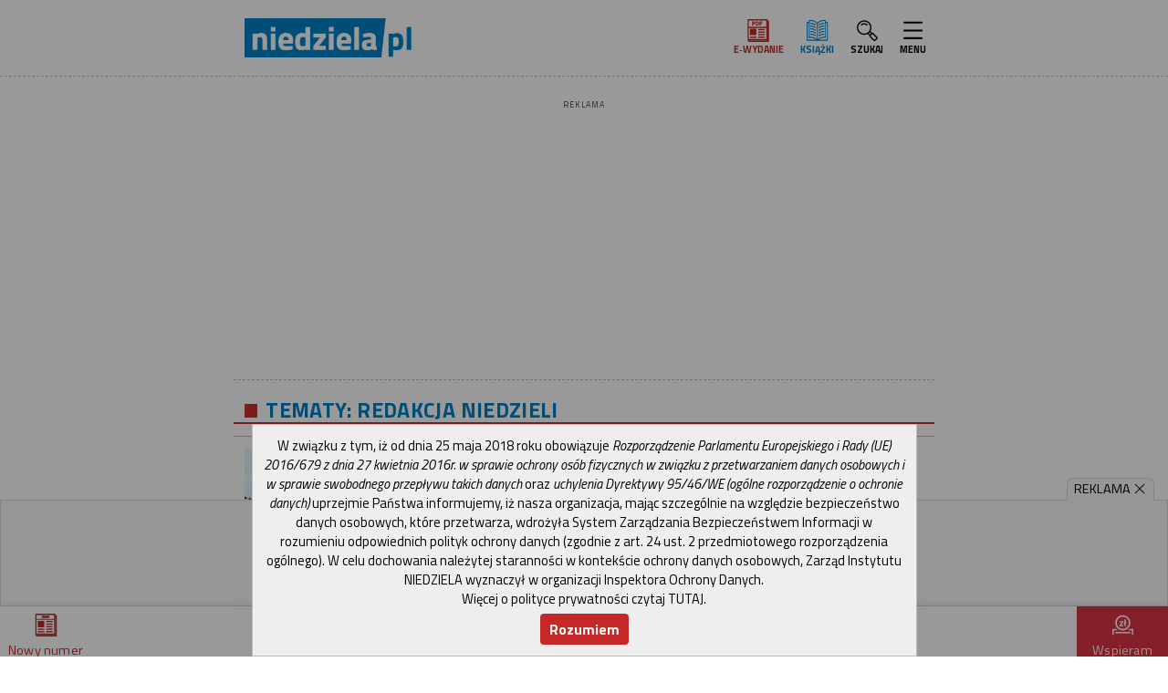

--- FILE ---
content_type: text/html; charset=UTF-8
request_url: https://m.niedziela.pl/tag/9336/redakcja-Niedzieli
body_size: 24782
content:

<!DOCTYPE html>
<html lang="pl">
<head>
    <meta charset="UTF-8">
    <meta http-equiv="Cache-Control" content="no-cache">
    <meta name="viewport" content="width=device-width, initial-scale=1">
    <meta name="keywords" content="Niedziela, tygodnik katolicki, Moje Pismo Tęcza, kościół katolicki, dokumenty papieskie, encykliki, poczet papieży, Jan Paweł II, Częstochowa, wiadomości, religia, wiara, Ewangelia, Rzymskokatolicki, Rzymsko-katolicki, Eucharystia, Msza, Bóg, Wiara, Jezus Chrystus, katolicyzm, modlitwa, teologia, duchowość, święci, patroni, święta, Boże Narodzenie, Wielkanoc, chrześcijaństwo, Ojciec Święty, Maryja, Biblia, aktualności, Watykan, Episkopat, duszpasterstwo, liturgia, kalendarz liturgiczny">
    <meta name="news_keywords" content="Niedziela, tygodnik katolicki, Moje Pismo Tęcza, kościół katolicki, dokumenty papieskie, encykliki, poczet papieży, Jan Paweł II, Częstochowa, wiadomości, religia, wiara, Ewangelia, Rzymskokatolicki, Rzymsko-katolicki, Eucharystia, Msza, Bóg, Wiara, Jezus Chrystus, katolicyzm, modlitwa, teologia, duchowość, święci, patroni, święta, Boże Narodzenie, Wielkanoc, chrześcijaństwo, Ojciec Święty, Maryja, Biblia, aktualności, Watykan, Episkopat, duszpasterstwo, liturgia, kalendarz liturgiczny">
    <meta name="description" content="Niedziela.pl: codzienne źródło informacji z życia Kościoła 24/7, Wydanie internetowe Tygodnika Katolickiego Niedziela, wiadmości z życia Kościoła katolickiego, edycje diecezjalne, artykuły, wywiady, reportaże, dokumenty papieskie, encykliki, adhortacje, orędzia, kalendarz liturgiczny, archiwum">
        
    <meta name="csrf-param" content="_csrf-frontend">
<meta name="csrf-token" content="qfqIBQE66R7EcOMi96rlIR9m9INR8o1d5bx5cN8613jOlcNJcnCGR5sUlGWQ_N0SWQCHsBWUyAeGjjgiilmVTw==">
    <title>redakcja Niedzieli | Niedziela.pl</title>
    <link rel="dns-prefetch" href="//fonts.googleapis.com">
    <link rel="apple-touch-icon" sizes="57x57" href="https://niedziela.pl/apple-icon-57x57.png">
    <link rel="apple-touch-icon" sizes="60x60" href="https://niedziela.pl/apple-icon-60x60.png">
    <link rel="apple-touch-icon" sizes="72x72" href="https://niedziela.pl/apple-icon-72x72.png">
    <link rel="apple-touch-icon" sizes="76x76" href="https://niedziela.pl/apple-icon-76x76.png">
    <link rel="apple-touch-icon" sizes="114x114" href="https://niedziela.pl/apple-icon-114x114.png">
    <link rel="apple-touch-icon" sizes="120x120" href="https://niedziela.pl/apple-icon-120x120.png">
    <link rel="apple-touch-icon" sizes="144x144" href="https://niedziela.pl/apple-icon-144x144.png">
    <link rel="apple-touch-icon" sizes="152x152" href="https://niedziela.pl/apple-icon-152x152.png">
    <link rel="apple-touch-icon" sizes="180x180" href="https://niedziela.pl/apple-icon-180x180.png">
    <link rel="icon" type="image/png" sizes="192x192"  href="https://niedziela.pl/android-icon-192x192.png">
    <link rel="icon" type="image/png" sizes="32x32" href="https://niedziela.pl/favicon-32x32.png">
    <link rel="icon" type="image/png" sizes="96x96" href="https://niedziela.pl/favicon-96x96.png">
    <link rel="icon" type="image/png" sizes="16x16" href="https://niedziela.pl/favicon-16x16.png">
    <link rel="manifest" href="https://m.niedziela.pl/manifest.json">
    <meta name="msapplication-TileColor" content="#ffffff">
    <meta name="msapplication-TileImage" content="https://niedziela.pl/ms-icon-144x144.png">
    <meta name="theme-color" content="#ffffff">

            <link rel="canonical" href="https://www.niedziela.pl">
    
    <link rel="preconnect" href="https://fonts.googleapis.com">
    <link rel="preconnect" href="https://fonts.gstatic.com" crossorigin>
    <link href="https://fonts.googleapis.com/css?family=Titillium+Web:400,400i,700,700i,900|PT+Serif:400,400i,700,700i&display=swap&subset=latin-ext" rel="stylesheet">
    
        
    <link href="/assets/css-compress/65069aab43aec4051f2073addaabbcf6.css?v=1747650014" rel="stylesheet">
<script>function printEMail2(login,host,nazwa,klasa){if(nazwa==""){nazwa=login+"@"+host;}
document.write("<a class=\""+klasa+"\" href=\"mailto:"+login+"@"+host+"\">"+nazwa+"</a>");}</script>
    
    
            <!-- Google tag (gtag.js) -->
        <script async src="https://www.googletagmanager.com/gtag/js?id=G-29EVP6G74Y"></script>
        <script>
            window.dataLayer = window.dataLayer || [];
            function gtag(){dataLayer.push(arguments);}
                gtag('js', new Date());

                gtag('config', 'G-29EVP6G74Y');
                        </script>
            
        
    </head>
<body>

    
<div class="wrap scroll-Start border-dotted-bottom">

        <nav class="navbar navbar-expand container nav-flex-basis-auto">

         
<div class="navbar-collapse">
    
            <a href="https://m.niedziela.pl" class="header-logo" data-clicksmap="site:tag - Header Logo - https://m.niedziela.pl"><img class="ml-main" src="/img/logo.jpg" width="317" height="72" alt="Logo niedziela.pl"></a>                    
            
                    
    </div>
            
    <div class="navbar-collapse justify-content-end my-main">
        <ul class="navbar-nav">
            <li class="nav-item megamenu yamm-fw text-center">
                <a href="https://e.niedziela.pl" class="nav-link menu-icon label-color" data-clicksmap="site:tag - Header E-wydanie - https://e.niedziela.pl"><svg xmlns="http://www.w3.org/2000/svg" width="40" height="40" fill="currentColor" class="icon icon-ewydanie " style="" viewBox="0 0 40 40"><g>
            <g>
                <g>
                    <path d="M35.419,2.971V0H0.2v37.031h0.146C0.675,38.387,1.666,40,3.907,40h34.106V2.971H35.419z M33.193,2.224
                        c0,0.904,0,5.193,0,10.943H2.42c0-5.75,0-10.036,0-10.943C4.426,2.224,31.188,2.224,33.193,2.224z M2.42,15.5h30.773
                        c0,7.393,0,18.22,0,19.313c-2.008,0-28.768,0-30.772,0C2.42,33.718,2.42,22.893,2.42,15.5z M35.794,37.779
                        c-2.079,0-31.887,0-31.887,0c-0.685,0-1.051-0.363-1.249-0.748h32.761V5.189c0.159,0,0.294,0,0.375,0
                        C35.794,7.208,35.794,35.764,35.794,37.779z"/>
                    <rect x="19.156" y="17.216" width="11.19" height="2.228"/>
                    <rect x="19.156" y="21.732" width="11.19" height="2.23"/>
                    <rect x="19.156" y="26.006" width="11.19" height="2.232"/>
                    <rect x="19.156" y="30.521" width="11.19" height="2.228"/>
                    <rect x="4.488" y="16.706" width="11.442" height="11.261"/>
                    <rect x="4.364" y="30.762" width="11.78" height="2.229"/>
                </g>
            </g>
        </g>
        <g>
            <path d="M12.311,4.133c-0.278-0.075-0.844-0.111-1.729-0.111H8.571v7.349h1.739V8.719h0.338
                c0.65,0,1.156-0.035,1.506-0.104c0.269-0.059,0.536-0.179,0.793-0.358c0.261-0.182,0.479-0.434,0.646-0.749
                c0.168-0.316,0.254-0.708,0.254-1.164c0-0.593-0.148-1.086-0.441-1.466S12.746,4.247,12.311,4.133z M10.311,5.531h0.099
                c0.499,0,0.832,0.015,0.993,0.045c0.196,0.035,0.354,0.121,0.48,0.261c0.124,0.137,0.185,0.309,0.185,0.525
                c0,0.177-0.043,0.326-0.133,0.457s-0.21,0.224-0.37,0.287c-0.116,0.045-0.395,0.099-1.064,0.099h-0.189V5.531z"/>
            <path d="M19.529,4.854c-0.313-0.33-0.693-0.562-1.131-0.691c-0.325-0.095-0.777-0.141-1.382-0.141h-2.327v7.349
                h2.404c0.538,0,0.977-0.052,1.305-0.156c0.441-0.141,0.797-0.343,1.06-0.599c0.343-0.333,0.609-0.771,0.793-1.304
                c0.148-0.434,0.224-0.955,0.224-1.548c0-0.673-0.08-1.25-0.238-1.713C20.076,5.582,19.838,5.179,19.529,4.854z M16.428,5.531h0.478
                c0.563,0,0.517,0.021,0.704,0.063c0.235,0.051,0.43,0.149,0.581,0.291c0.152,0.144,0.273,0.351,0.36,0.615
                c0.09,0.273,0.137,0.677,0.137,1.201c0,0.525-0.047,0.942-0.137,1.241c-0.088,0.285-0.197,0.489-0.327,0.606
                c-0.131,0.119-0.301,0.205-0.505,0.256c-0.162,0.041-0.437,0.062-0.819,0.062h-0.472V5.531z"/>
            <polygon points="26.398,5.531 26.398,4.022 21.367,4.022 21.367,11.371 23.106,11.371 23.106,8.384 25.934,8.384 
                25.934,6.875 23.106,6.875 23.106,5.531 	"/>
        </g></svg><p class="text-uppercase font-weight-bold text-mini">E&#8209;wydanie</p></a>            </li>
            <li class="nav-item megamenu yamm-fw text-center">
                <a href="https://ksiegarnia.niedziela.pl" class="nav-link menu-icon color-logo" data-clicksmap="site:tag - Header Ksiazki - https://ksiegarnia.niedziela.pl"><svg xmlns="http://www.w3.org/2000/svg" width="40" height="40" fill="currentColor" class="icon" viewBox="0 0 40 40">
               <g>
                   <path d="M38.119,37.946H2.426c-0.409,0-0.741-0.431-0.741-0.964V5.734c0-0.533,0.332-0.963,0.741-0.963h3.492
                       c0.409,0,0.741,0.431,0.741,0.963c0,0.533-0.332,0.964-0.741,0.964h-2.75v29.32h34.209V6.698h-2.749
                       c-0.409,0-0.741-0.431-0.741-0.964c0-0.533,0.332-0.963,0.741-0.963h3.491c0.409,0,0.741,0.431,0.741,0.963v31.249
                       C38.86,37.515,38.528,37.946,38.119,37.946z"/>
                   <path d="M20.272,37.854c-0.163,0-0.327-0.069-0.463-0.212c-2.913-3.042-6.573-4.716-10.307-4.716H5.918
                       c-0.41,0-0.741-0.431-0.741-0.964c0-0.532,0.332-0.963,0.741-0.963h3.584c4.07,0,8.061,1.825,11.235,5.14
                       c0.319,0.333,0.371,0.939,0.114,1.354C20.704,37.729,20.489,37.854,20.272,37.854z"/>
                   <path d="M5.918,32.926c-0.41,0-0.741-0.431-0.741-0.964V2.401c0-0.532,0.332-0.964,0.741-0.964h3.584
                       c4.07,0,8.061,1.825,11.235,5.139c0.319,0.333,0.371,0.94,0.114,1.354c-0.256,0.417-0.723,0.481-1.042,0.149
                       c-2.913-3.041-6.573-4.716-10.307-4.716H6.659v28.598C6.659,32.495,6.327,32.926,5.918,32.926z"/>
                   <path d="M17.351,11.069c-0.113,0-0.229-0.034-0.336-0.105c-2.313-1.538-4.912-2.35-7.513-2.35H8.43
                       c-0.41,0-0.742-0.432-0.742-0.964S8.02,6.686,8.43,6.686h1.072c2.834,0,5.666,0.885,8.187,2.561
                       c0.365,0.243,0.509,0.823,0.323,1.297C17.881,10.878,17.621,11.069,17.351,11.069z"/>
                   <path d="M17.351,15.777c-0.113,0-0.229-0.034-0.336-0.105c-2.314-1.539-4.912-2.351-7.513-2.351H8.43
                       c-0.41,0-0.742-0.432-0.742-0.963c0-0.533,0.332-0.964,0.742-0.964h1.072c2.834,0,5.665,0.886,8.187,2.562
                       c0.365,0.242,0.509,0.824,0.323,1.297C17.881,15.586,17.621,15.777,17.351,15.777z"/>
                   <path d="M17.351,20.485c-0.113,0-0.229-0.034-0.336-0.105c-2.315-1.538-4.913-2.351-7.513-2.351H8.43
                       c-0.41,0-0.742-0.431-0.742-0.963c0-0.532,0.332-0.964,0.742-0.964h1.072c2.834,0,5.665,0.885,8.187,2.562
                       c0.365,0.242,0.51,0.823,0.323,1.297C17.881,20.293,17.621,20.485,17.351,20.485z"/>
                   <path d="M17.351,25.193c-0.113,0-0.229-0.034-0.336-0.105c-2.315-1.537-4.913-2.35-7.513-2.35H8.43
                       c-0.41,0-0.742-0.432-0.742-0.964c0-0.532,0.332-0.964,0.742-0.964h1.072c2.834,0,5.665,0.884,8.187,2.562
                       c0.365,0.242,0.51,0.822,0.323,1.297C17.881,25.001,17.621,25.193,17.351,25.193z"/>
                   <path d="M17.351,29.901c-0.113,0-0.229-0.033-0.336-0.104c-2.313-1.538-4.912-2.351-7.513-2.351H8.43
                       c-0.41,0-0.742-0.433-0.742-0.964c0-0.533,0.332-0.964,0.742-0.964h1.072c2.834,0,5.666,0.885,8.187,2.562
                       c0.365,0.242,0.509,0.822,0.323,1.297C17.881,29.709,17.621,29.901,17.351,29.901z"/>
                   <path d="M23.194,11.069c-0.27,0-0.529-0.191-0.66-0.525c-0.188-0.475-0.042-1.055,0.323-1.297
                       c2.521-1.676,5.352-2.561,8.186-2.561h1.072c0.41,0,0.742,0.432,0.742,0.964s-0.332,0.964-0.742,0.964h-1.072
                       c-2.601,0-5.198,0.812-7.512,2.35C23.424,11.035,23.309,11.069,23.194,11.069z"/>
                   <path d="M23.194,15.777c-0.27,0-0.529-0.191-0.66-0.525c-0.188-0.473-0.042-1.055,0.323-1.297
                       c2.521-1.676,5.353-2.562,8.186-2.562h1.072c0.41,0,0.742,0.432,0.742,0.964c0,0.532-0.332,0.963-0.742,0.963h-1.072
                       c-2.6,0-5.198,0.812-7.512,2.351C23.424,15.743,23.309,15.777,23.194,15.777z"/>
                   <path d="M23.194,20.485c-0.27,0-0.529-0.192-0.66-0.525c-0.188-0.474-0.042-1.055,0.323-1.297
                       c2.522-1.676,5.354-2.562,8.186-2.562h1.072c0.41,0,0.742,0.432,0.742,0.964c0,0.532-0.332,0.963-0.742,0.963h-1.072
                       c-2.6,0-5.198,0.813-7.512,2.351C23.424,20.451,23.309,20.485,23.194,20.485z"/>
                   <path d="M23.194,25.193c-0.27,0-0.529-0.191-0.66-0.525c-0.188-0.475-0.042-1.055,0.323-1.297
                       c2.522-1.677,5.354-2.562,8.186-2.562h1.072c0.41,0,0.742,0.433,0.742,0.964c0,0.532-0.332,0.964-0.742,0.964h-1.072
                       c-2.6,0-5.198,0.813-7.512,2.35C23.424,25.159,23.309,25.193,23.194,25.193z"/>
                   <path d="M23.194,29.901c-0.27,0-0.529-0.191-0.66-0.525c-0.188-0.475-0.042-1.055,0.323-1.297
                       c2.521-1.676,5.352-2.562,8.186-2.562h1.072c0.41,0,0.742,0.431,0.742,0.964c0,0.531-0.332,0.964-0.742,0.964h-1.072
                       c-2.601,0-5.198,0.813-7.512,2.351C23.424,29.868,23.309,29.901,23.194,29.901z"/>
                   <path d="M20.273,37.854c-0.109,0-0.219-0.033-0.321-0.095c-0.257-0.161-0.42-0.499-0.42-0.869V7.328
                       c0-0.292,0.102-0.569,0.277-0.752c3.174-3.314,7.164-5.139,11.234-5.139h3.585c0.409,0,0.741,0.432,0.741,0.964v29.561
                       c0,0.533-0.332,0.964-0.741,0.964h-3.585c-3.733,0-7.394,1.674-10.306,4.716C20.603,37.781,20.438,37.854,20.273,37.854z
                        M21.015,7.797v27.188c2.949-2.583,6.458-3.986,10.028-3.986h2.844V3.364h-2.844C27.427,3.364,23.88,4.936,21.015,7.797z"/>
               </g>
               </svg>
                        <p class="text-uppercase font-weight-bold text-mini">Książki</p></a>            </li>
        <li class="nav-item megamenu yamm-fw text-center">
        <a href="#" data-toggle="dropdown" aria-haspopup="true" aria-expanded="false" class="nav-link search-icon">
            <svg xmlns="http://www.w3.org/2000/svg" width="40" height="40" fill="currentColor" class="icon icon-search " style="" viewBox="0 0 40 40"><g>
            <path d="M37.186,31.024l-6.287-6.287c-0.524-0.524-1.222-0.815-1.962-0.815h-0.001c-0.122,0-0.23,0.054-0.349,0.069
                l-2.969-2.967c1.044-1.876,1.652-3.968,1.652-6.173c0-3.413-1.329-6.62-3.742-9.034c-2.412-2.414-5.623-3.745-9.035-3.745
                S7.872,3.403,5.459,5.817c-2.414,2.414-3.743,5.622-3.743,9.034c0,3.412,1.329,6.62,3.743,9.034
                c2.413,2.413,5.622,3.743,9.034,3.743c2.205,0,4.298-0.608,6.174-1.652l2.969,2.969c-0.104,0.823,0.113,1.679,0.743,2.31
                l6.287,6.288c0.525,0.524,1.224,0.814,1.963,0.814c0.741,0,1.438-0.29,1.962-0.814l2.595-2.594h0.002
                C38.266,33.866,38.266,32.106,37.186,31.024z M7.065,22.279c-1.984-1.983-3.077-4.622-3.077-7.428s1.093-5.444,3.077-7.428
                c1.984-1.986,4.622-3.08,7.428-3.08c2.806,0,5.444,1.093,7.43,3.08c4.094,4.095,4.094,10.76,0,14.855
                C17.827,26.378,11.161,26.374,7.065,22.279z M23.528,23.885c0.295-0.295,0.522-0.637,0.784-0.955l2.234,2.234l-1.74,1.737
                l-2.233-2.231C22.893,24.408,23.232,24.18,23.528,23.885z M35.579,33.343l-2.596,2.593c-0.254,0.255-0.451,0.257-0.709,0
                l-6.287-6.287c-0.197-0.195-0.197-0.517-0.002-0.712l2.597-2.597c0.128-0.126,0.276-0.146,0.354-0.146s0.227,0.02,0.356,0.148
                l6.287,6.288C35.774,32.826,35.774,33.148,35.579,33.343z"/>
            <path d="M8.923,9.28c-0.444,0.443-0.444,1.162,0,1.606c0.443,0.443,1.162,0.443,1.605,0
                c2.188-2.19,5.743-2.186,7.931,0c0.222,0.221,0.512,0.333,0.803,0.333s0.581-0.111,0.803-0.333c0.444-0.444,0.444-1.164,0-1.606
                C16.991,6.207,11.995,6.207,8.923,9.28z"/>
        </g></svg>            <p class="text-uppercase font-weight-bold text-mini">Szukaj</p>
        </a>
          
<div id="searchmenuContainer" class="dropdown-menu link-light background-gray2 py-3x shadow">
    <div class="yamm-content">
        <div class="container-fluid">
            <div class="row">
              <div class="col-10 offset-1">
                   <form action="https://m.niedziela.pl/znalezione">
                       <div class="input-group">
        <input type="search" placeholder="Szukaj..." name="q" class="form-control">
        <div class="input-group-append">
        <button type="submit" class="btn btn-label px-2x"><svg xmlns="http://www.w3.org/2000/svg" width="40" height="40" fill="currentColor" class="icon icon-search " style="" viewBox="0 0 40 40"><g>
            <path d="M37.186,31.024l-6.287-6.287c-0.524-0.524-1.222-0.815-1.962-0.815h-0.001c-0.122,0-0.23,0.054-0.349,0.069
                l-2.969-2.967c1.044-1.876,1.652-3.968,1.652-6.173c0-3.413-1.329-6.62-3.742-9.034c-2.412-2.414-5.623-3.745-9.035-3.745
                S7.872,3.403,5.459,5.817c-2.414,2.414-3.743,5.622-3.743,9.034c0,3.412,1.329,6.62,3.743,9.034
                c2.413,2.413,5.622,3.743,9.034,3.743c2.205,0,4.298-0.608,6.174-1.652l2.969,2.969c-0.104,0.823,0.113,1.679,0.743,2.31
                l6.287,6.288c0.525,0.524,1.224,0.814,1.963,0.814c0.741,0,1.438-0.29,1.962-0.814l2.595-2.594h0.002
                C38.266,33.866,38.266,32.106,37.186,31.024z M7.065,22.279c-1.984-1.983-3.077-4.622-3.077-7.428s1.093-5.444,3.077-7.428
                c1.984-1.986,4.622-3.08,7.428-3.08c2.806,0,5.444,1.093,7.43,3.08c4.094,4.095,4.094,10.76,0,14.855
                C17.827,26.378,11.161,26.374,7.065,22.279z M23.528,23.885c0.295-0.295,0.522-0.637,0.784-0.955l2.234,2.234l-1.74,1.737
                l-2.233-2.231C22.893,24.408,23.232,24.18,23.528,23.885z M35.579,33.343l-2.596,2.593c-0.254,0.255-0.451,0.257-0.709,0
                l-6.287-6.287c-0.197-0.195-0.197-0.517-0.002-0.712l2.597-2.597c0.128-0.126,0.276-0.146,0.354-0.146s0.227,0.02,0.356,0.148
                l6.287,6.288C35.774,32.826,35.774,33.148,35.579,33.343z"/>
            <path d="M8.923,9.28c-0.444,0.443-0.444,1.162,0,1.606c0.443,0.443,1.162,0.443,1.605,0
                c2.188-2.19,5.743-2.186,7.931,0c0.222,0.221,0.512,0.333,0.803,0.333s0.581-0.111,0.803-0.333c0.444-0.444,0.444-1.164,0-1.606
                C16.991,6.207,11.995,6.207,8.923,9.28z"/>
        </g></svg></button>        </div>
                       </div>
        </form>
              </div>    
            </div>      
        </div>           
    </div>    
</div>
      </li>
      <li class="nav-item megamenu yamm-fw text-center">
        <a href="#" data-toggle="modal" data-target="#modalMenu" aria-haspopup="true" aria-expanded="false" class="nav-link menu-icon">
            <svg xmlns="http://www.w3.org/2000/svg" width="40" height="40" fill="currentColor" class="icon icon-menu " style="" viewBox="0 0 40 40"><g>
            <path d="M20.094,18.245c4.968,0,9.938-0.003,14.908,0.003c1.299,0.001,2.123,0.815,1.996,1.934
                c-0.094,0.827-0.685,1.44-1.512,1.545c-0.28,0.035-0.566,0.031-0.85,0.031C24.863,21.76,15.091,21.76,5.319,21.76
                c-1.504,0-2.333-0.629-2.33-1.765c0.003-1.141,0.816-1.75,2.34-1.75C10.25,18.245,15.172,18.245,20.094,18.245z"/>
            <g>
                <path d="M20.094,31.745c4.969,0.001,9.938-0.003,14.908,0.003c1.299,0.002,2.123,0.815,1.996,1.935
                    c-0.094,0.827-0.685,1.44-1.512,1.545c-0.28,0.035-0.566,0.031-0.85,0.031C24.863,35.26,15.091,35.26,5.319,35.26
                    c-1.504,0-2.333-0.629-2.33-1.765c0.003-1.141,0.816-1.749,2.34-1.75C10.25,31.744,15.172,31.745,20.094,31.745z"/>
            </g>
            <g>
                <path d="M20.094,4.245c4.969,0.001,9.938-0.003,14.908,0.003c1.299,0.002,2.123,0.815,1.996,1.935
                    c-0.094,0.827-0.685,1.44-1.512,1.545c-0.28,0.035-0.566,0.031-0.85,0.031C24.863,7.76,15.091,7.76,5.319,7.76
                    c-1.504,0-2.333-0.629-2.33-1.765c0.003-1.141,0.816-1.749,2.34-1.75C10.25,4.244,15.172,4.245,20.094,4.245z"/>
            </g>
        </g></svg>            <p class="text-uppercase font-weight-bold text-mini">Menu</p>
        </a>

                    
<div class="modal fade modal-fullscreen" id="modalMenu" tabindex="-1" role="dialog" aria-hidden="true">
    <div class="modal-dialog" role="document">
        <div class="modal-content background-gray3">
            <div class="modal-header background-gray2 color-light">
                <h5 class="modal-title ml-main p-0 bigger">MENU</h5>
                <button type="button" class="close p-0 mr-main" data-dismiss="modal" aria-label="Close">
                    <span aria-hidden="true" class="bigger">&times;</span>
                </button>
            </div>
            <div class="modal-body background-light">
                <div class="container-fluid">
                    <div class="row">
                        <div class="col-md-12">
                            <p class="fs-2x text-center pb-main border-dotted-bottom">  

                                
                                <a href="https://www.facebook.com/tkniedziela" class="gap-left-2x" data-clicksmap="site:tag - Header - https://www.facebook.com/tkniedziela"><svg xmlns="http://www.w3.org/2000/svg" width="40" height="40" fill="currentColor" class="icon icon-facebook boxsize-1" style="" viewBox="0 0 40 40"><path d="M20,39.072L20,39.072C9.511,39.072,0.929,30.49,0.929,20S9.511,0.928,20,0.928
            C30.489,0.928,39.072,9.51,39.072,20S30.489,39.072,20,39.072"/>
        <path fill="#FFFFFF" d="M24.348,22.242l0.562-4.343h-4.302v-2.774c0-1.257,0.352-2.114,2.153-2.114l2.299-0.001V9.125
            c-0.396-0.052-1.761-0.171-3.35-0.171c-3.318,0-5.586,2.024-5.586,5.742v3.203h-3.751v4.343h3.751v10.204h4.484V22.242H24.348z"/></svg></a> 
                                <a href="https://twitter.com/niedziela_pl" data-clicksmap="site:tag - Header - https://twitter.com/niedziela_pl"><svg xmlns="http://www.w3.org/2000/svg" width="40" height="40" fill="currentColor" class="icon icon-x boxsize-1 mx-half" style="" viewBox="0 0 40 40"><path d="M1.929,2.141l14.734,19.701L1.836,37.859h3.337l12.981-14.024l10.488,14.024H40L24.436,17.051l13.801-14.91
            h-3.338L22.943,15.057L13.285,2.141H1.929z M6.836,4.599h5.217L35.09,35.401h-5.217L6.836,4.599z"/></svg></a>                                <a href="https://www.instagram.com/tygodnik.niedziela" data-clicksmap="site:tag - Header - https://www.instagram.com/tygodnik.niedziela"><svg xmlns="http://www.w3.org/2000/svg" width="40" height="40" fill="currentColor" class="icon icon-instagram boxsize-1 mx-half" style="" viewBox="0 0 40 40"><path d="M28.183,1.384H12.281c-5.996,0-10.857,4.861-10.857,10.857v15.9C1.424,34.139,6.286,39,12.281,39h15.901
            c5.996,0,10.857-4.861,10.857-10.857v-15.9C39.04,6.245,34.179,1.384,28.183,1.384 M35.576,28.421c0,3.98-3.227,7.208-7.207,7.208
            H12.095c-3.979,0-7.207-3.228-7.207-7.208V12.149c0-3.98,3.228-7.207,7.207-7.207h16.274c3.98,0,7.207,3.227,7.207,7.207V28.421z"/>
        <path d="M20.232,10.525c-5.39,0-9.76,4.371-9.76,9.76c0,5.39,4.37,9.76,9.76,9.76c5.39,0,9.76-4.371,9.76-9.76
            C29.992,14.896,25.622,10.525,20.232,10.525 M20.232,26.611c-3.494,0-6.328-2.832-6.328-6.326c0-3.493,2.833-6.326,6.328-6.326
            s6.326,2.833,6.326,6.326C26.559,23.779,23.727,26.611,20.232,26.611"/>
        <path d="M30.317,7.88c-1.256,0-2.274,1.019-2.274,2.273c0,1.257,1.019,2.274,2.274,2.274
            c1.255,0,2.274-1.018,2.274-2.274C32.592,8.899,31.572,7.88,30.317,7.88"/></svg></a>   
                                <a href="https://www.tiktok.com/@niedziela.pl" data-clicksmap="site:tag - Header - https://www.tiktok.com/@niedziela.pl"><svg xmlns="http://www.w3.org/2000/svg" width="40" height="40" fill="currentColor" class="icon icon-instagram boxsize-1 mx-half" style="" viewBox="0 0 40 40"><path d="M22.299,1.613h4.552c0.33,1.643,1.239,3.717,2.837,5.774c1.562,2.016,3.636,3.42,6.401,3.42v4.597
	c-4.029,0-7.057-1.871-9.193-4.204v15.696c0,6.348-5.145,11.492-11.492,11.492c-6.347,0-11.492-5.145-11.492-11.492
	s5.146-11.492,11.492-11.492V20c-3.808,0-6.896,3.088-6.896,6.895s3.087,6.896,6.896,6.896c3.808,0,6.896-3.089,6.896-6.896V1.613z"
	/>
</svg></a>                        
                                <a href="https://www.youtube.com/channel/UC0FTDWQLiOdAYHbSp4skcfQ" data-clicksmap="site:tag - Header - https://www.youtube.com/channel/UC0FTDWQLiOdAYHbSp4skcfQ"><svg xmlns="http://www.w3.org/2000/svg" width="40" height="40" fill="currentColor" class="icon icon-youtube boxsize-1 mx-half" style="" viewBox="0 0 40 40"><path d="M33.078,6.614H7.977c-4.798,0-6.748,3.889-6.748,8.69v9.191c0,4.799,2.154,8.69,6.954,8.69h24.693
            c4.798,0,6.439-3.891,6.439-8.69v-9.191C39.315,10.503,37.879,6.614,33.078,6.614 M16.774,25.111V14.689l9.984,5.211L16.774,25.111z
            "/></svg></a>                                 
                            </p>
                            <div class="megamenuContainer">
                                <ul class="list-group list-group-flush text-center">
                                                                                                            <li class="list-group-item border-dotted-top">

                                            <a class="font-weight-bold text-uppercase px-main pt-main" href="/dzial/1/Kosciol">Kościół</a></h6>  

                                            <ul class="list-group list-group-flush px-main text-left">
                                                                                                    <li class="list-group-item"><a class="text-small p-main display-block" href="/dzial/143/Leon-XIV">Leon XIV</a></li>
                                                                                                    <li class="list-group-item"><a class="text-small p-main display-block" href="/dzial/100/Franciszek">Franciszek </a></li>
                                                                                                    <li class="list-group-item"><a class="text-small p-main display-block" href="/dzial/2/Benedykt-XVI">Benedykt XVI</a></li>
                                                                                                    <li class="list-group-item"><a class="text-small p-main display-block" href="/dzial/3/Jan-Pawel-II">Jan Paweł II</a></li>
                                                                                                    <li class="list-group-item"><a class="text-small p-main display-block" href="/dzial/140/Wielcy-kaplani">Wielcy kapłani</a></li>
                                                                                                    <li class="list-group-item"><a class="text-small p-main display-block" href="/dzial/6/Wiara">Wiara</a></li>
                                                                                                    <li class="list-group-item"><a class="text-small p-main display-block" href="/dzial/4/Polska">Polska</a></li>
                                                                                                    <li class="list-group-item"><a class="text-small p-main display-block" href="/dzial/32/W-diecezjach">W diecezjach</a></li>
                                                                                                    <li class="list-group-item"><a class="text-small p-main display-block" href="/dzial/113/Watykan">Watykan</a></li>
                                                                                                    <li class="list-group-item"><a class="text-small p-main display-block" href="/dzial/118/Europa">Europa</a></li>
                                                                                                    <li class="list-group-item"><a class="text-small p-main display-block" href="/dzial/124/Afryka">Afryka</a></li>
                                                                                                    <li class="list-group-item"><a class="text-small p-main display-block" href="/dzial/5/Swiat">Świat</a></li>
                                                  
                                            </ul>

                                        </li>
                                        
                                                                                                            <li class="list-group-item border-dotted-top">

                                            <a class="font-weight-bold text-uppercase px-main pt-main" href="/dzial/12/Wiadomosci">Wiadomości</a></h6>  

                                            <ul class="list-group list-group-flush px-main text-left">
                                                                                                    <li class="list-group-item"><a class="text-small p-main display-block" href="/dzial/13/Rodzina">Rodzina</a></li>
                                                                                                    <li class="list-group-item"><a class="text-small p-main display-block" href="/dzial/15/Zdrowie">Zdrowie</a></li>
                                                                                                    <li class="list-group-item"><a class="text-small p-main display-block" href="/dzial/16/Edukacja">Edukacja</a></li>
                                                                                                    <li class="list-group-item"><a class="text-small p-main display-block" href="/dzial/17/Kultura">Kultura</a></li>
                                                                                                    <li class="list-group-item"><a class="text-small p-main display-block" href="/dzial/38/Komentarze">Komentarze</a></li>
                                                                                                    <li class="list-group-item"><a class="text-small p-main display-block" href="/dzial/46/Gospodarka">Gospodarka</a></li>
                                                                                                    <li class="list-group-item"><a class="text-small p-main display-block" href="/dzial/55/Polityka">Polityka</a></li>
                                                                                                    <li class="list-group-item"><a class="text-small p-main display-block" href="/dzial/125/Konflikty-zbrojne">Konflikty zbrojne</a></li>
                                                                                                    <li class="list-group-item"><a class="text-small p-main display-block" href="/dzial/126/Terroryzm">Terroryzm</a></li>
                                                  
                                            </ul>

                                        </li>
                                        
                                                                                                            <li class="list-group-item border-dotted-top">

                                            <a class="font-weight-bold text-uppercase px-main pt-main" href="/dzial/22/W-wolnej-chwili">W wolnej chwili</a></h6>  

                                            <ul class="list-group list-group-flush px-main text-left">
                                                                                                    <li class="list-group-item"><a class="text-small p-main display-block" href="/dzial/23/Turystyka">Turystyka</a></li>
                                                                                                    <li class="list-group-item"><a class="text-small p-main display-block" href="/dzial/24/Sport">Sport</a></li>
                                                                                                    <li class="list-group-item"><a class="text-small p-main display-block" href="/dzial/25/Nauka">Nauka</a></li>
                                                                                                    <li class="list-group-item"><a class="text-small p-main display-block" href="/dzial/26/Z-zakonnej-kuchni">Z zakonnej kuchni</a></li>
                                                                                                    <li class="list-group-item"><a class="text-small p-main display-block" href="/dzial/132/Porady">Porady</a></li>
                                                  
                                            </ul>

                                        </li>
                                        
                                                                        
                                                                        
                                    <li class="list-group-item border-dotted-top">
                                        <p class="font-weight-bold text-uppercase px-main pt-main">Nasze serwisy</p>

                                        <ul class="list-group list-group-flush px-main text-left">
                                            <li class="list-group-item"><a class="text-small p-main display-block" href="https://niezbednik.niedziela.pl">Niezbędnik katolika</a></li>
                                            <li class="list-group-item"><a class="text-small p-main display-block" href="https://ksiegarnia.niedziela.pl">Księgarnia</a></li>
                                            <li class="list-group-item"><a class="text-small p-main display-block" href="https://tv.niedziela.pl">Studio TV</a></li>
                                            <li class="list-group-item"><a class="text-small p-main display-block" href="https://fm.niedziela.pl">Studio radiowe</a></li>
                                            <li class="list-group-item"><a class="text-small p-main display-block" href="https://m.niedziela.pl/zdjecia">Fotogalerie</a></li>
                                            <li class="list-group-item"><a class="text-small p-main display-block" href="https://fundacja.niedziela.pl">Fundacja</a></li>
                                        </ul>
                                    </li>
                                </ul>
                            </div>    
                        </div>
                    </div>    
                    <div class="row mt-half">
                        <div class="col-md-12 pt-main link-light background-logo">
                            <div class="row">
                                <div class="col-12 text-center">
                                    <a href="/prezentacja"><img class="img-fluid py-main px-2x" src="/images/okladki/ewydanie/202605.png" alt=""></a>                                </div>

                                <div class="col-12 px-main pb-main">
                                    <h3 class="text-center font-weight-bold color-light">
                                        Niedziela 5/2026                                        <br><span class="font-weight-normal pb-half">Uczniowie obronili krzyż</span>
                                    </h3>


                                    <ul class="list-inline py-main text-center">

                                        <li class="list-inline-item"><a class="text-uppercase" href="/prezentacja">[ Spis treści ]</a></li>
                                        <li class="list-inline-item"><a class="text-uppercase" href="/prenumerata">[ prenumerata ]</a>                                        <li class="list-inline-item"><a class="text-uppercase" href="https://e.niedziela.pl">[ e-wydanie ]</a>                                        <li class="list-inline-item"><a class="text-uppercase" href="/newsletter">[ newsletter ]</a>                                        <li class="list-inline-item"><a class="text-uppercase" href="/archiwum">[ archiwum ]</a></li>

                                    </ul>
                                            
                                    <h5 class="pt-main pb-half border-solid-top text-center color-light">Edycje diecezjalne</h5>
                                            
                                    <ul class="list-inline list-edycje text-center">
                                        
                                                <li class="list-inline-item"><a href="https://m.bielsko.niedziela.pl" data-clicksmap="site:tag - megamenu diecezje - https://m.bielsko.niedziela.pl">[ Niedziela bielsko-żywiecka ]</a></li>

                                        
                                                <li class="list-inline-item"><a href="https://m.czestochowa.niedziela.pl" data-clicksmap="site:tag - megamenu diecezje - https://m.czestochowa.niedziela.pl">[ Niedziela częstochowska ]</a></li>

                                        
                                                <li class="list-inline-item"><a href="https://m.kielce.niedziela.pl" data-clicksmap="site:tag - megamenu diecezje - https://m.kielce.niedziela.pl">[ Niedziela kielecka ]</a></li>

                                        
                                                <li class="list-inline-item"><a href="https://m.legnica.niedziela.pl" data-clicksmap="site:tag - megamenu diecezje - https://m.legnica.niedziela.pl">[ Niedziela legnicka ]</a></li>

                                        
                                                <li class="list-inline-item"><a href="https://m.lublin.niedziela.pl" data-clicksmap="site:tag - megamenu diecezje - https://m.lublin.niedziela.pl">[ Niedziela lubelska ]</a></li>

                                        
                                                <li class="list-inline-item"><a href="https://m.lodz.niedziela.pl" data-clicksmap="site:tag - megamenu diecezje - https://m.lodz.niedziela.pl">[ Niedziela łódzka ]</a></li>

                                        
                                                <li class="list-inline-item"><a href="https://m.krakow.niedziela.pl" data-clicksmap="site:tag - megamenu diecezje - https://m.krakow.niedziela.pl">[ Niedziela małopolska ]</a></li>

                                        
                                                <li class="list-inline-item"><a href="https://m.drohiczyn.niedziela.pl" data-clicksmap="site:tag - megamenu diecezje - https://m.drohiczyn.niedziela.pl">[ Niedziela podlaska ]</a></li>

                                        
                                                <li class="list-inline-item"><a href="https://m.przemysl.niedziela.pl" data-clicksmap="site:tag - megamenu diecezje - https://m.przemysl.niedziela.pl">[ Niedziela przemyska ]</a></li>

                                        
                                                <li class="list-inline-item"><a href="https://m.rzeszow.niedziela.pl" data-clicksmap="site:tag - megamenu diecezje - https://m.rzeszow.niedziela.pl">[ Niedziela rzeszowska ]</a></li>

                                        
                                                <li class="list-inline-item"><a href="https://m.sandomierz.niedziela.pl" data-clicksmap="site:tag - megamenu diecezje - https://m.sandomierz.niedziela.pl">[ Niedziela sandomierska ]</a></li>

                                        
                                                <li class="list-inline-item"><a href="https://m.sosnowiec.niedziela.pl" data-clicksmap="site:tag - megamenu diecezje - https://m.sosnowiec.niedziela.pl">[ Niedziela sosnowiecka ]</a></li>

                                        
                                                <li class="list-inline-item"><a href="https://m.szczecin.niedziela.pl" data-clicksmap="site:tag - megamenu diecezje - https://m.szczecin.niedziela.pl">[ Niedziela szczecińsko-kamieńska ]</a></li>

                                        
                                                <li class="list-inline-item"><a href="https://m.swidnica.niedziela.pl" data-clicksmap="site:tag - megamenu diecezje - https://m.swidnica.niedziela.pl">[ Niedziela świdnicka ]</a></li>

                                        
                                                <li class="list-inline-item"><a href="https://m.torun.niedziela.pl" data-clicksmap="site:tag - megamenu diecezje - https://m.torun.niedziela.pl">[ Niedziela toruńska ]</a></li>

                                        
                                                <li class="list-inline-item"><a href="https://m.warszawa.niedziela.pl" data-clicksmap="site:tag - megamenu diecezje - https://m.warszawa.niedziela.pl">[ Niedziela warszawska ]</a></li>

                                        
                                                <li class="list-inline-item"><a href="https://m.wroclaw.niedziela.pl" data-clicksmap="site:tag - megamenu diecezje - https://m.wroclaw.niedziela.pl">[ Niedziela wrocławska ]</a></li>

                                        
                                                <li class="list-inline-item"><a href="https://m.zamosc-lubaczow.niedziela.pl" data-clicksmap="site:tag - megamenu diecezje - https://m.zamosc-lubaczow.niedziela.pl">[ Niedziela zamojsko-lubaczowska ]</a></li>

                                        
                                                <li class="list-inline-item"><a href="https://m.zielonagora-gorzow.niedziela.pl" data-clicksmap="site:tag - megamenu diecezje - https://m.zielonagora-gorzow.niedziela.pl">[ Niedziela zielonogórsko-gorzowska ]</a></li>

                                        
                                                <li class="list-inline-item"><a href="https://m.plus.niedziela.pl" data-clicksmap="site:tag - megamenu diecezje - https://m.plus.niedziela.pl">[ Niedziela Plus ]</a></li>

                                                                            </ul>

                                </div>

                            </div>  
                        </div> 
                    </div>

                </div>    
            </div>
            <div class="modal-footer">
                <button type="button" class="btn btn-secondary" data-dismiss="modal">Zamknij</button>

            </div>
        </div>
    </div>
</div>
      </li>
      </ul>
  </div>

   
</nav> 

    </div>

     
    
    <div class="container">
        
        
<div class="reklama pt-2x pb-main border-dotted-bottom">
    <p class="text-center">Reklama</p> 
    <div style="margin: 0 auto; width: 336px">
            <script async src="//pagead2.googlesyndication.com/pagead/js/adsbygoogle.js" data-overlays="bottom" crossorigin="anonymous"></script>
            <!-- Google Adsense Mobilna 336x280 Góra -->
            <ins class="adsbygoogle"
                 style="display:inline-block;width:336px;height:280px"
                 data-ad-client="ca-pub-8591773432180199"
                 data-ad-slot="2596540466"></ins>
            <script>
            (adsbygoogle = window.adsbygoogle || []).push({});
            </script>
    </div>
</div>    



            
        
<h2 class="title-section title-section--bigger pt-half"><a href="https://m.niedziela.pl/tagi">Tematy:</a> redakcja Niedzieli</h2>

<div class="row">

    <div class="col-xs-12">



            </div>
</div>

    <div class="col-xs-12">

        
        
<a class="" href="/artykul/113539/Prymicje-w-redakcji-Niedzieli"   data-clicksmap="site:tag - IndexSmall - Dział Lista Artykułów - /artykul/113539/Prymicje-w-redakcji-Niedzieli">
    <div class="row border-solid-top  ">
    <div class="col-xxs-4 py-main"> 
        <div class="pic mx-main">
                <img class="lazy img-fluid" data-original="https://www.niedziela.pl/gifs/portaln/314x199/1749553993.jpg" src="https://www.niedziela.pl/gifs/portaln/lazy_624x400.png" alt="Prymicje w redakcji „Niedzieli”" >        <div class="overlay"></div>
        </div>
    </div>    
    
    <div class="col-xxs-8 breaknews-hor-item py-main ">   
                        <p class="label-index mx-xxs-main">2025-06-10</p>
                    <h2 class="title-index mx-xxs-main font-weight-normal">
            
            Prymicje w redakcji „Niedzieli”  
        </h2>
                
        <p class="font-serif mx-xxs-main"></p>
    </div>    
</div>
</a>
    </div>
    <div class="col-xs-12">

        
        
<a class="" href="/artykul/108954/Katecheza-w-plenerze"   data-clicksmap="site:tag - IndexSmall - Dział Lista Artykułów - /artykul/108954/Katecheza-w-plenerze">
    <div class="row border-solid-top  ">
    <div class="col-xxs-4 py-main"> 
        <div class="pic mx-main">
                <img class="lazy img-fluid" data-original="https://www.niedziela.pl/gifs/portaln/314x199/1737361185.jpg" src="https://www.niedziela.pl/gifs/portaln/lazy_624x400.png" alt="Katecheza w plenerze" >        <div class="overlay"></div>
        </div>
    </div>    
    
    <div class="col-xxs-8 breaknews-hor-item py-main ">   
                        <p class="label-index mx-xxs-main">2025-01-20</p>
                    <h2 class="title-index mx-xxs-main font-weight-normal">
            
            Katecheza w plenerze  
        </h2>
                
        <p class="font-serif mx-xxs-main"></p>
    </div>    
</div>
</a>
    </div>
    <div class="col-xs-12">

        
        
<a class="" href="/artykul/102460/Prymicje-w-redakcji-Niedzieli"   data-clicksmap="site:tag - IndexSmall - Dział Lista Artykułów - /artykul/102460/Prymicje-w-redakcji-Niedzieli">
    <div class="row border-solid-top  ">
    <div class="col-xxs-4 py-main"> 
        <div class="pic mx-main">
                <img class="lazy img-fluid" data-original="https://www.niedziela.pl/gifs/portaln/314x199/1718104889.jpg" src="https://www.niedziela.pl/gifs/portaln/lazy_624x400.png" alt="Prymicje w redakcji „Niedzieli”" >        <div class="overlay"></div>
        </div>
    </div>    
    
    <div class="col-xxs-8 breaknews-hor-item py-main ">   
                        <p class="label-index mx-xxs-main">2024-06-11</p>
                    <h2 class="title-index mx-xxs-main font-weight-normal">
            
            Prymicje w redakcji „Niedzieli”  
        </h2>
                
        <p class="font-serif mx-xxs-main"></p>
    </div>    
</div>
</a>
    </div>
    <div class="col-xs-12">

        
        
<a class="" href="/artykul/97319/Rekolekcje-adwentowe-dla-pracownikow-Niedzieli"   data-clicksmap="site:tag - IndexSmall - Dział Lista Artykułów - /artykul/97319/Rekolekcje-adwentowe-dla-pracownikow-Niedzieli">
    <div class="row border-solid-top  ">
    <div class="col-xxs-4 py-main"> 
        <div class="pic mx-main">
                <img class="lazy img-fluid" data-original="https://www.niedziela.pl/gifs/portaln/314x199/1702033809.jpg" src="https://www.niedziela.pl/gifs/portaln/lazy_624x400.png" alt="Rekolekcje adwentowe dla pracowników „Niedzieli”" >        <div class="overlay"></div>
        </div>
    </div>    
    
    <div class="col-xxs-8 breaknews-hor-item py-main ">   
                        <p class="label-index mx-xxs-main">2023-12-08</p>
                    <h2 class="title-index mx-xxs-main font-weight-normal">
            
            Rekolekcje adwentowe dla pracowników „Niedzieli”  
        </h2>
                
        <p class="font-serif mx-xxs-main"></p>
    </div>    
</div>
</a>
    </div>
    <div class="col-xs-12">

        
        
<a class="" href="/artykul/90065/Abp-Depo-nasza-wiernosc-wyraza-sie-w-posluszenstwie-wiary"   data-clicksmap="site:tag - IndexSmall - Dział Lista Artykułów - /artykul/90065/Abp-Depo-nasza-wiernosc-wyraza-sie-w-posluszenstwie-wiary">
    <div class="row border-solid-top  ">
    <div class="col-xxs-4 py-main"> 
        <div class="pic mx-main">
                <img class="lazy img-fluid" data-original="https://www.niedziela.pl/gifs/portaln/314x199/1679574009.jpg" src="https://www.niedziela.pl/gifs/portaln/lazy_624x400.png" alt="Abp Depo: nasza wierność wyraża się w posłuszeństwie wiary" >        <div class="overlay"></div>
        </div>
    </div>    
    
    <div class="col-xxs-8 breaknews-hor-item py-main ">   
                        <p class="label-index mx-xxs-main">2023-03-23</p>
                    <h2 class="title-index mx-xxs-main font-weight-normal">
            
            Abp Depo: nasza wierność wyraża się w posłuszeństwie wiary  
        </h2>
                
        <p class="font-serif mx-xxs-main"></p>
    </div>    
</div>
</a>
    </div>
    <div class="col-xs-12">

        
        
<a class="" href="/artykul/87166/Abp-Depo-do-pracownikow-Niedzieli-badzcie-swiadkami-na-miare-Jana-Chrzciciela"   data-clicksmap="site:tag - IndexSmall - Dział Lista Artykułów - /artykul/87166/Abp-Depo-do-pracownikow-Niedzieli-badzcie-swiadkami-na-miare-Jana-Chrzciciela">
    <div class="row border-solid-top  ">
    <div class="col-xxs-4 py-main"> 
        <div class="pic mx-main">
                <img class="lazy img-fluid" data-original="https://www.niedziela.pl/gifs/portaln/314x199/1671099564.jpg" src="https://www.niedziela.pl/gifs/portaln/lazy_624x400.png" alt="Abp Depo do pracowników „Niedzieli”: bądźcie świadkami na miarę Jana Chrzciciela" >        <div class="overlay"></div>
        </div>
    </div>    
    
    <div class="col-xxs-8 breaknews-hor-item py-main ">   
                        <p class="label-index mx-xxs-main">2022-12-15</p>
                    <h2 class="title-index mx-xxs-main font-weight-normal">
            
            Abp Depo do pracowników „Niedzieli”: bądźcie świadkami na miarę Jana...  
        </h2>
                
        <p class="font-serif mx-xxs-main"></p>
    </div>    
</div>
</a>
    </div>
    <div class="col-xs-12">

        
        
<a class="" href="/artykul/86742/Za-nami-Kongres-Pedagogiki-Chrzescijanskiej"   data-clicksmap="site:tag - IndexSmall - Dział Lista Artykułów - /artykul/86742/Za-nami-Kongres-Pedagogiki-Chrzescijanskiej">
    <div class="row border-solid-top  ">
    <div class="col-xxs-4 py-main"> 
        <div class="pic mx-main">
                <img class="lazy img-fluid" data-original="https://www.niedziela.pl/gifs/portaln/314x199/1669844508.jpg" src="https://www.niedziela.pl/gifs/portaln/lazy_624x400.png" alt="Za nami Kongres Pedagogiki Chrześcijańskiej" >        <div class="overlay"></div>
        </div>
    </div>    
    
    <div class="col-xxs-8 breaknews-hor-item py-main ">   
                        <p class="label-index mx-xxs-main">2022-11-30</p>
                    <h2 class="title-index mx-xxs-main font-weight-normal">
            
            Za nami Kongres Pedagogiki Chrześcijańskiej  
        </h2>
                
        <p class="font-serif mx-xxs-main"></p>
    </div>    
</div>
</a>
    </div>
    <div class="col-xs-12">

        
        
<a class="" href="/artykul/84009/Wspaniala-50"   data-clicksmap="site:tag - IndexSmall - Dział Lista Artykułów - /artykul/84009/Wspaniala-50">
    <div class="row border-solid-top  ">
    <div class="col-xxs-4 py-main"> 
        <div class="pic mx-main">
                <img class="lazy img-fluid" data-original="https://www.niedziela.pl/gifs/portaln/314x199/1661937330.jpg" src="https://www.niedziela.pl/gifs/portaln/lazy_624x400.png" alt="Wspaniała „50”" >        <div class="overlay"></div>
        </div>
    </div>    
    
    <div class="col-xxs-8 breaknews-hor-item py-main ">   
                        <p class="label-index mx-xxs-main">2022-08-31</p>
                    <h2 class="title-index mx-xxs-main font-weight-normal">
            
            Wspaniała „50”  
        </h2>
                
        <p class="font-serif mx-xxs-main"></p>
    </div>    
</div>
</a>
    </div>
    <div class="col-xs-12">

        
        
<a class="" href="/artykul/81520/Prymicje-w-redakcji-Niedzieli"   data-clicksmap="site:tag - IndexSmall - Dział Lista Artykułów - /artykul/81520/Prymicje-w-redakcji-Niedzieli">
    <div class="row border-solid-top  ">
    <div class="col-xxs-4 py-main"> 
        <div class="pic mx-main">
                <img class="lazy img-fluid" data-original="https://www.niedziela.pl/gifs/portaln/314x199/1654599690.jpg" src="https://www.niedziela.pl/gifs/portaln/lazy_624x400.png" alt="Prymicje w redakcji „Niedzieli”" >        <div class="overlay"></div>
        </div>
    </div>    
    
    <div class="col-xxs-8 breaknews-hor-item py-main ">   
                        <p class="label-index mx-xxs-main">2022-06-07</p>
                    <h2 class="title-index mx-xxs-main font-weight-normal">
            
            Prymicje w redakcji „Niedzieli”  
        </h2>
                
        <p class="font-serif mx-xxs-main"></p>
    </div>    
</div>
</a>
    </div>
    <div class="col-xs-12">

        
        
<a class="" href="/artykul/79346/Ks-L-Gesiak-rzecznik-KEP-poprowadzil-rekolekcje-dla-pracownikow-Niedzieli"   data-clicksmap="site:tag - IndexSmall - Dział Lista Artykułów - /artykul/79346/Ks-L-Gesiak-rzecznik-KEP-poprowadzil-rekolekcje-dla-pracownikow-Niedzieli">
    <div class="row border-solid-top  ">
    <div class="col-xxs-4 py-main"> 
        <div class="pic mx-main">
                <img class="lazy img-fluid" data-original="https://www.niedziela.pl/gifs/portaln/314x199/1649327275.jpg" src="https://www.niedziela.pl/gifs/portaln/lazy_624x400.png" alt="Ks. L. Gęsiak, rzecznik KEP, poprowadził rekolekcje dla pracowników „Niedzieli”" >        <div class="overlay"></div>
        </div>
    </div>    
    
    <div class="col-xxs-8 breaknews-hor-item py-main ">   
                        <p class="label-index mx-xxs-main">2022-04-07</p>
                    <h2 class="title-index mx-xxs-main font-weight-normal">
            
            Ks. L. Gęsiak, rzecznik KEP, poprowadził rekolekcje dla pracowników...  
        </h2>
                
        <p class="font-serif mx-xxs-main"></p>
    </div>    
</div>
</a>
    </div>


</div>


    <div class="col-12 col-md-12 my-main">    
            </div> 
                      
            
<div class="container">
    <div class="row mt-main">
        <div class="col-sm-12 text-center reklama">
            <p>Reklama</p>
            <div style="margin: 0 auto; width: 300px" style="min-height: 334px;">
                                    
            <!-- Revive Adserver Asynchronous JS Tag - Generated with Revive Adserver v5.3.1 -->
            <ins data-revive-zoneid="9" data-revive-id="003a23306e35faa082a275f7d72db245"></ins>
            <script async src="//adsnew.niedziela.pl/www/delivery/asyncjs.php"></script>

            </div>
        </div>
    </div>    
</div> 
                                <section>
<div class="row background-logo mt-main">
    <div class="col-xs-12">
        <h2 class="title-section title-section--bigger title-section--white">
        <a href="/dzial/27/Tygodnik" data-clicksmap="site:tag - indexTygodnik - Dzial - /dzial/27/Tygodnik">Tygodnik</a>                    </h2>
    </div>
</div>

<div class="background-logo px-main">
    <div class="row">
        <div class="col-xs-12 py-half">
            <div class="m-2 text-center">
          <!--<span><a href="https://www.niedziela.pl/tag/7676/95-lat-Niedzieli" class="jubileusz font-serif"><i class="color-emphasis">Jesteśmy dla Was od 95 lat</i></a></span>-->
          <img src="/images/100-lat-logo.png" alt="100 lat z Wamio i dla Was" style="max-height: 4rem;" class="p-2">
                </div>
            <a href="https://m.niedziela.pl/prezentacja" data-clicksmap="site:tag - Nowy numer - Okładka - https://m.niedziela.pl/prezentacja"><img class="img-fluid mx-auto d-block" alt="E-wydanie Tygodnika Niedziela" src="https://www.niedziela.pl/images/okladki/ewydanie/202605.png"></a>        </div>
        <div class="col-xs-12 mb-main">
                <h4 class="text-center color-light">
                                        Nowy numer
                </h4>
                <h3 class="text-center font-serif color-light">Uczniowie obronili krzyż</h3>
                        </div>
        
        <div class="col-xs-12"> 
            <div class="content-media-container my-main" style="clear: both"><div class="content-media" id="featured-media"><div id="featured-video-box" ><div class="btn-close font-weight-bold"><a href="#">Zamknij X</a></div><div class="embed-responsive embed-responsive-16by9"><iframe class="content-media__object" id="featured-video" src="//www.youtube.com/embed/rJy-9-hSijw?enablejsapi=1&rel=0&wmode=transparent" wmode="opaque" frameborder="0" allowfullscreen class="embed-responsive-item" loading="lazy"></iframe></div></div></div></div>                    </div>
    </div>    
    <div class="row border-solid-top border-solid-bottom py-main magazine-btns">    
        <div class="col-4">
            <p class="text-center px-half py-main m-half link-light background-logo-darker">

                <a href="https://m.niedziela.pl/prezentacja" data-clicksmap="site:tag - Nowy numer - spis treści - https://m.niedziela.pl/prezentacja"><svg xmlns="http://www.w3.org/2000/svg" width="40" height="40" fill="currentColor" class="icon icon-haedline " style="" viewBox="0 0 40 40"><g>
            <path d="M11.615,11.497c8.815,0,17.581,0,26.386,0c0,1.663,0,3.297,0,4.975c-8.78,0-17.56,0-26.386,0
                C11.615,14.832,11.615,13.183,11.615,11.497z"/>
            <path d="M38.004,26.474c-8.819,0-17.584,0-26.393,0c0-1.665,0-3.314,0-4.992c8.797,0,17.577,0,26.393,0
                C38.004,23.147,38.004,24.782,38.004,26.474z"/>
            <path d="M11.602,36.827c0-1.643,0-3.279,0-4.956c8.783,0,17.561,0,26.389,0c0,1.637,0,3.268,0,4.956
                C29.217,36.827,20.427,36.827,11.602,36.827z"/>
            <path d="M7.865,16.488c-1.962,0-3.875,0-5.829,0c0-1.66,0-3.293,0-4.975c1.929,0,3.855,0,5.829,0
                C7.865,13.167,7.865,14.83,7.865,16.488z"/>
            <path d="M7.886,21.523c0,1.639,0,3.275,0,4.941c-1.957,0-3.884,0-5.851,0c0-1.636,0-3.252,0-4.941
                C3.952,21.523,5.886,21.523,7.886,21.523z"/>
            <path d="M7.872,36.859c-1.956,0-3.87,0-5.829,0c0-1.671,0-3.319,0-4.997c1.955,0,3.884,0,5.829,0
                C7.872,33.545,7.872,35.195,7.872,36.859z"/>
        </g></svg><br><span class="hidden-xs small">Spis treści</span></a>
            </p>
        </div>
        <div class="col-4">
            <p class="text-center px-half py-main m-half link-light background-label">

                <a href="https://m.niedziela.pl/prenumerata" data-clicksmap="site:tag - Nowy numer - prenumerata - https://m.niedziela.pl/prenumerata"><svg xmlns="http://www.w3.org/2000/svg" width="40" height="40" fill="currentColor" class="icon icon-prenumerata " style="" viewBox="0 0 40 40"><g>
            <polygon points="34.128,18.643 34.128,22.473 37.211,21.046 	"/>
            <polygon points="6.113,18.643 3.039,21.046 6.113,22.473 	"/>
            <polygon points="26.154,28.449 38.546,37.93 38.546,22.712 	"/>
            <polygon points="3.727,39 36.524,39 20.129,26.442 	"/>
            <polygon points="1.704,22.712 1.704,37.938 14.095,28.449 	"/>
            <g>
                <g>
                    <g>
                        <rect x="21.713" y="13.175" width="7.992" height="1.552"/>
                        <rect x="21.713" y="16.321" width="7.992" height="1.553"/>
                        <rect x="21.713" y="19.297" width="7.992" height="1.555"/>
                        <rect x="21.713" y="22.443" width="7.992" height="1.551"/>
                        <rect x="11.238" y="12.82" width="8.171" height="7.843"/>
                        <rect x="11.149" y="22.61" width="8.413" height="1.553"/>
                        <rect x="11.271" y="5.195" width="18.434" height="3.203"/>
                    </g>
                    <rect x="7.462" y="1.523" width="1.667" height="23.003"/>
                    <rect x="31.544" y="1.568" width="1.667" height="23.003"/>
                    <rect x="8.296" y="1.568" width="24.082" height="1.842"/>
                    <rect x="8.296" y="10.085" width="24.082" height="1.375"/>
                </g>
            </g>
        </g></svg><br><span class="hidden-xs small">Prenumeruj</span></a>
            </p>
        </div>
        <div class="col-4">
            <p class="text-center px-half py-main m-half link-light background-label">

                <a href="https://e.niedziela.pl" data-clicksmap="site:tag - Nowy numer - ewydanie - https://e.niedziela.pl"><svg xmlns="http://www.w3.org/2000/svg" width="40" height="40" fill="currentColor" class="icon icon-ewydanie " style="" viewBox="0 0 40 40"><g>
            <g>
                <g>
                    <path d="M35.419,2.971V0H0.2v37.031h0.146C0.675,38.387,1.666,40,3.907,40h34.106V2.971H35.419z M33.193,2.224
                        c0,0.904,0,5.193,0,10.943H2.42c0-5.75,0-10.036,0-10.943C4.426,2.224,31.188,2.224,33.193,2.224z M2.42,15.5h30.773
                        c0,7.393,0,18.22,0,19.313c-2.008,0-28.768,0-30.772,0C2.42,33.718,2.42,22.893,2.42,15.5z M35.794,37.779
                        c-2.079,0-31.887,0-31.887,0c-0.685,0-1.051-0.363-1.249-0.748h32.761V5.189c0.159,0,0.294,0,0.375,0
                        C35.794,7.208,35.794,35.764,35.794,37.779z"/>
                    <rect x="19.156" y="17.216" width="11.19" height="2.228"/>
                    <rect x="19.156" y="21.732" width="11.19" height="2.23"/>
                    <rect x="19.156" y="26.006" width="11.19" height="2.232"/>
                    <rect x="19.156" y="30.521" width="11.19" height="2.228"/>
                    <rect x="4.488" y="16.706" width="11.442" height="11.261"/>
                    <rect x="4.364" y="30.762" width="11.78" height="2.229"/>
                </g>
            </g>
        </g>
        <g>
            <path d="M12.311,4.133c-0.278-0.075-0.844-0.111-1.729-0.111H8.571v7.349h1.739V8.719h0.338
                c0.65,0,1.156-0.035,1.506-0.104c0.269-0.059,0.536-0.179,0.793-0.358c0.261-0.182,0.479-0.434,0.646-0.749
                c0.168-0.316,0.254-0.708,0.254-1.164c0-0.593-0.148-1.086-0.441-1.466S12.746,4.247,12.311,4.133z M10.311,5.531h0.099
                c0.499,0,0.832,0.015,0.993,0.045c0.196,0.035,0.354,0.121,0.48,0.261c0.124,0.137,0.185,0.309,0.185,0.525
                c0,0.177-0.043,0.326-0.133,0.457s-0.21,0.224-0.37,0.287c-0.116,0.045-0.395,0.099-1.064,0.099h-0.189V5.531z"/>
            <path d="M19.529,4.854c-0.313-0.33-0.693-0.562-1.131-0.691c-0.325-0.095-0.777-0.141-1.382-0.141h-2.327v7.349
                h2.404c0.538,0,0.977-0.052,1.305-0.156c0.441-0.141,0.797-0.343,1.06-0.599c0.343-0.333,0.609-0.771,0.793-1.304
                c0.148-0.434,0.224-0.955,0.224-1.548c0-0.673-0.08-1.25-0.238-1.713C20.076,5.582,19.838,5.179,19.529,4.854z M16.428,5.531h0.478
                c0.563,0,0.517,0.021,0.704,0.063c0.235,0.051,0.43,0.149,0.581,0.291c0.152,0.144,0.273,0.351,0.36,0.615
                c0.09,0.273,0.137,0.677,0.137,1.201c0,0.525-0.047,0.942-0.137,1.241c-0.088,0.285-0.197,0.489-0.327,0.606
                c-0.131,0.119-0.301,0.205-0.505,0.256c-0.162,0.041-0.437,0.062-0.819,0.062h-0.472V5.531z"/>
            <polygon points="26.398,5.531 26.398,4.022 21.367,4.022 21.367,11.371 23.106,11.371 23.106,8.384 25.934,8.384 
                25.934,6.875 23.106,6.875 23.106,5.531 	"/>
        </g></svg><br><span class="hidden-xs small">E-wydanie</span></a>
            </p>
        </div>
    </div>
    
        <div class="swiper-container swiper-tygodnik swiper-with-scroll my-main">
            <!-- Additional required wrapper -->
            <div class="swiper-wrapper">

            
             
                            <div class="swiper-slide mb-2x">
              <a class="magazine-art h-100 text-center background-label" href="https://blizejzycia.pl" target="_blank" data-clicksmap="Nowy Mobile - BZ">
                              <div class="label-index py-main color-light">W tygodniku</div>
                  <img src="https://www.niedziela.pl/images/okladki/blizejzycia/bz202605.jpg" class="border-solid" style="max-height: 145px; box-shadow: 0 4px 16px rgba(0,0,0,0.3);" alt="Dodatek: Blizej Życia z Wiarą">
                              <div class="mt-3 py-1 label-color" style="background: #fff; line-height: 1.2">
                    <span class="font-serif text-uppercase"><b>Bliżej Życia z Wiarą</b></span><br><small class="">Lifestylowy dodatek</small></div>
              </a>
             </div>
                          
                <!-- Slides -->
                                <div class="swiper-slide mb-2x">
                
<a class="magazine-art magazine-art h-100" href="https://www.niedziela.pl/artykul/180748/nd/"  data-clicksmap="site:tag - IndexSmallImage - Nowy numer - prezentacja 0 - https://www.niedziela.pl/artykul/180748/nd/">
    <div class="img-container-index mb-half" style="overflow: hidden;">
                        <img class="" src="https://www.niedziela.pl/gifs/portaln/624x400/1769502763.jpg" alt="Szkolne Westerplatte" >            <div class="overlay"></div>
    </div>

    <div class="magazine-art-text px-half pb-half text-center">
                        <p class="label-index">temat numeru</p>
                            <h5 class="title-index">
                
                
                Szkolne Westerplatte            </h5>
               
        
                        
    </div>
</a>
                            </div>
                                <div class="swiper-slide mb-2x">
                    
                    
<a class="magazine-art magazine-art h-100" href="https://m.niedziela.pl/artykul/180744/nd/Nieprzekraczalne-granice"  data-clicksmap="site:tag - IndexSmallImage - Nowy numer - edytorial - https://m.niedziela.pl/artykul/180744/nd/Nieprzekraczalne-granice">
    <div class="img-container-index mb-half" style="overflow: hidden;">
                        <img class="" src="https://www.niedziela.pl/gifs/portaln/624x400/1750941542.jpg" alt="Nieprzekraczalne granice" >            <div class="overlay"></div>
    </div>

    <div class="magazine-art-text px-half pb-half text-center">
                        <p class="label-index">Edytorial</p>
                            <h5 class="title-index">
                
                
                Nieprzekraczalne granice            </h5>
               
        
                        
    </div>
</a>
                
                </div>
                                
                
                                                            <div class="swiper-slide mb-2x">
                
<a class="magazine-art magazine-art h-100" href="https://www.niedziela.pl/artykul/180759/nd/"  data-clicksmap="site:tag - IndexSmallImage - Nowy numer - prezentacja 1 - https://www.niedziela.pl/artykul/180759/nd/">
    <div class="img-container-index mb-half" style="overflow: hidden;">
                        <img class="" src="https://www.niedziela.pl/gifs/portaln/624x400/1769503624.jpg" alt="Augustianie od św. Rity" >            <div class="overlay"></div>
    </div>

    <div class="magazine-art-text px-half pb-half text-center">
                        <p class="label-index">życie Kościoła</p>
                            <h5 class="title-index">
                
                
                Augustianie od św. Rity            </h5>
               
        
                        
    </div>
</a>
                            </div>
                                                            <div class="swiper-slide mb-2x">
                
<a class="magazine-art magazine-art h-100" href="https://www.niedziela.pl/artykul/180760/nd/"  data-clicksmap="site:tag - IndexSmallImage - Nowy numer - prezentacja 2 - https://www.niedziela.pl/artykul/180760/nd/">
    <div class="img-container-index mb-half" style="overflow: hidden;">
                        <img class="" src="https://www.niedziela.pl/gifs/portaln/624x400/1769504027.jpg" alt="Odpalamy ewangelizacyjną petardę" >            <div class="overlay"></div>
    </div>

    <div class="magazine-art-text px-half pb-half text-center">
                        <p class="label-index">życie Kościoła</p>
                            <h5 class="title-index">
                
                
                Odpalamy ewangelizacyjną petardę            </h5>
               
        
                        
    </div>
</a>
                            </div>
                                                            <div class="swiper-slide mb-2x">
                
<a class="magazine-art magazine-art h-100" href="https://www.niedziela.pl/artykul/180761/nd/"  data-clicksmap="site:tag - IndexSmallImage - Nowy numer - prezentacja 3 - https://www.niedziela.pl/artykul/180761/nd/">
    <div class="img-container-index mb-half" style="overflow: hidden;">
                        <img class="" src="https://www.niedziela.pl/gifs/portaln/624x400/1769504313.jpg" alt="Objawienie na pogańskich kręgach" >            <div class="overlay"></div>
    </div>

    <div class="magazine-art-text px-half pb-half text-center">
                        <p class="label-index">Kościół lokalny - Bydgoszcz</p>
                            <h5 class="title-index">
                
                
                Objawienie na pogańskich kręgach            </h5>
               
        
                        
    </div>
</a>
                            </div>
                                                            <div class="swiper-slide mb-2x">
                
<a class="magazine-art magazine-art h-100" href="https://www.niedziela.pl/artykul/180762/nd/"  data-clicksmap="site:tag - IndexSmallImage - Nowy numer - prezentacja 4 - https://www.niedziela.pl/artykul/180762/nd/">
    <div class="img-container-index mb-half" style="overflow: hidden;">
                        <img class="" src="https://www.niedziela.pl/gifs/portaln/624x400/1769504410.jpg" alt="Wielobarwność jak tureckie dywany" >            <div class="overlay"></div>
    </div>

    <div class="magazine-art-text px-half pb-half text-center">
                        <p class="label-index">Śladami biblii</p>
                            <h5 class="title-index">
                
                
                Wielobarwność jak tureckie dywany            </h5>
               
        
                        
    </div>
</a>
                            </div>
                                                            <div class="swiper-slide mb-2x">
                
<a class="magazine-art magazine-art h-100" href="https://www.niedziela.pl/artykul/180775/nd/"  data-clicksmap="site:tag - IndexSmallImage - Nowy numer - prezentacja 5 - https://www.niedziela.pl/artykul/180775/nd/">
    <div class="img-container-index mb-half" style="overflow: hidden;">
                        <img class="" src="https://www.niedziela.pl/gifs/portaln/624x400/1769589754.jpg" alt="Człowiek Niepodległości" >            <div class="overlay"></div>
    </div>

    <div class="magazine-art-text px-half pb-half text-center">
                        <p class="label-index">historia</p>
                            <h5 class="title-index">
                
                
                Człowiek Niepodległości            </h5>
               
        
                        
    </div>
</a>
                            </div>
                                                            <div class="swiper-slide mb-2x">
                
<a class="magazine-art magazine-art h-100" href="https://www.niedziela.pl/artykul/180776/nd/"  data-clicksmap="site:tag - IndexSmallImage - Nowy numer - prezentacja 6 - https://www.niedziela.pl/artykul/180776/nd/">
    <div class="img-container-index mb-half" style="overflow: hidden;">
                        <img class="" src="https://www.niedziela.pl/gifs/portaln/624x400/1769505585.jpg" alt="P(L)rodukty przyszłości" >            <div class="overlay"></div>
    </div>

    <div class="magazine-art-text px-half pb-half text-center">
                        <p class="label-index">świat pod lupą</p>
                            <h5 class="title-index">
                
                
                P(L)rodukty przyszłości            </h5>
               
        
                        
    </div>
</a>
                            </div>
                            </div>

            <!-- If we need navigation buttons -->
            <!--<div class="swiper-button-prev"><i class="fa fa-chevron-left"></i></div>
            <div class="swiper-button-next"><i class="fa fa-chevron-right"></i></div>-->

            <!-- If we need scrollbar -->
            <div class="mobile-swiper-scrollbar magazine-swiper-scrollbar"></div>
        </div>  

</div>
</section>  


          
        
        
<div class="row border-dotted-top mt-2x mb-main">
    <div class="col-xs-12">
        <h2 class="title-section title-section--bigger">Najpopularniejsze</h2>
    </div>
</div>

<div class="row">

    <div class="col-xs-12">
        
        
<a class=" " href="/artykul/120145/Bliskosc-Jezusa-odslania-sens"  data-clicksmap="site:tag - IndexMiddleHorBig - Najpopularniejsze Mobile 0 - /artykul/120145/Bliskosc-Jezusa-odslania-sens">
    <div class="breaknews-big-item ">
            <div class="img-container-index mb-main">
                                
                <img class="   " src="https://www.niedziela.pl/gifs/portaln/624x400/1668886668.jpg" alt="Bliskość Jezusa odsłania sens" >            <div class="overlay"></div>
            </div>
                            <p class="label-index m-0 p-xs-0 px-3">Wiara</p>
                        <h1 class="title-index pb-half p-xs-0 px-3 m-0">
                Bliskość Jezusa odsłania sens            </h1>
            <p class="lead-index pb-main p-xs-0 px-3 m-0">
                            </p>    
    </div>  
</a> 

    </div>

</div>
 

          

        
<a class="" href="https://m.niedziela.pl/artykul/120468/Sw-Szarbel-ciagle-dziala-Dwie-kobiety-zglaszaja-cud-uzdrowienia-za-jego-przyczyna"   data-clicksmap="site:tag - IndexSmall - Najpopularniejsze Mobile 2 - https://m.niedziela.pl/artykul/120468/Sw-Szarbel-ciagle-dziala-Dwie-kobiety-zglaszaja-cud-uzdrowienia-za-jego-przyczyna">
    <div class="row border-solid-top box-2 ">
    <div class="col-xxs-4 py-main"> 
        <div class="pic mx-main">
                <img class="lazy img-fluid" data-original="https://www.niedziela.pl/gifs/portaln/560x358/1765884141.jpg" src="https://www.niedziela.pl/gifs/portaln/lazy_624x400.png" alt="Św. Szarbel ciągle działa. Dwie kobiety zgłaszają cud..." >        <div class="overlay"></div>
        </div>
    </div>    
    
    <div class="col-xxs-8 breaknews-hor-item py-main ">   
                        <p class="label-index mx-xxs-main">Wiara</p>
                    <h2 class="title-index mx-xxs-main font-weight-normal">
            
            Św. Szarbel ciągle działa. Dwie kobiety zgłaszają cud...  
        </h2>
                
        <p class="font-serif mx-xxs-main"></p>
    </div>    
</div>
</a> 



          

        
<a class="" href="https://m.niedziela.pl/artykul/120518/Sad-rozpoczal-egzekucje-wyroku-wobec-pani-Weroniki-skazanej-za-ostrzezenie-innych"   data-clicksmap="site:tag - IndexSmall - Najpopularniejsze Mobile 3 - https://m.niedziela.pl/artykul/120518/Sad-rozpoczal-egzekucje-wyroku-wobec-pani-Weroniki-skazanej-za-ostrzezenie-innych">
    <div class="row border-solid-top box-2 ">
    <div class="col-xxs-4 py-main"> 
        <div class="pic mx-main">
                <img class="lazy img-fluid" data-original="https://www.niedziela.pl/gifs/portaln/560x358/1769591475.jpg" src="https://www.niedziela.pl/gifs/portaln/lazy_624x400.png" alt="Sąd rozpoczął egzekucję wyroku wobec pani Weroniki..." >        <div class="overlay"></div>
        </div>
    </div>    
    
    <div class="col-xxs-8 breaknews-hor-item py-main ">   
                        <p class="label-index mx-xxs-main">Wiadomości</p>
                    <h2 class="title-index mx-xxs-main font-weight-normal">
            
            Sąd rozpoczął egzekucję wyroku wobec pani Weroniki...  
        </h2>
                
        <p class="font-serif mx-xxs-main"></p>
    </div>    
</div>
</a> 



          

        
<a class="" href="https://m.niedziela.pl/artykul/120532/Fatima-sztorm-Kristin-wyrzadzil-szkody-na-terenie-sanktuarium"   data-clicksmap="site:tag - IndexSmall - Najpopularniejsze Mobile 4 - https://m.niedziela.pl/artykul/120532/Fatima-sztorm-Kristin-wyrzadzil-szkody-na-terenie-sanktuarium">
    <div class="row border-solid-top box-2 ">
    <div class="col-xxs-4 py-main"> 
        <div class="pic mx-main">
                <img class="lazy img-fluid" data-original="https://www.niedziela.pl/gifs/portaln/560x358/1630418639.jpg" src="https://www.niedziela.pl/gifs/portaln/lazy_624x400.png" alt="Fatima: sztorm Kristin wyrządził szkody na terenie..." >        <div class="overlay"></div>
        </div>
    </div>    
    
    <div class="col-xxs-8 breaknews-hor-item py-main ">   
                        <p class="label-index mx-xxs-main">Wiadomości</p>
                    <h2 class="title-index mx-xxs-main font-weight-normal">
            
            Fatima: sztorm Kristin wyrządził szkody na terenie...  
        </h2>
                
        <p class="font-serif mx-xxs-main"></p>
    </div>    
</div>
</a> 



          

        
<a class="" href="https://m.niedziela.pl/artykul/120526/Malta-Znaleziono-cialo-13-letniej-Polki-porwanej-przez-morze"   data-clicksmap="site:tag - IndexSmall - Najpopularniejsze Mobile 5 - https://m.niedziela.pl/artykul/120526/Malta-Znaleziono-cialo-13-letniej-Polki-porwanej-przez-morze">
    <div class="row border-solid-top box-2 ">
    <div class="col-xxs-4 py-main"> 
        <div class="pic mx-main">
                <img class="lazy img-fluid" data-original="https://www.niedziela.pl/gifs/portaln/560x358/1759396837.jpg" src="https://www.niedziela.pl/gifs/portaln/lazy_624x400.png" alt="Malta: Znaleziono ciało 13-letniej Polki porwanej przez..." >        <div class="overlay"></div>
        </div>
    </div>    
    
    <div class="col-xxs-8 breaknews-hor-item py-main ">   
                        <p class="label-index mx-xxs-main">Wiadomości</p>
                    <h2 class="title-index mx-xxs-main font-weight-normal">
            
            Malta: Znaleziono ciało 13-letniej Polki porwanej przez...  
        </h2>
                
        <p class="font-serif mx-xxs-main"></p>
    </div>    
</div>
</a> 



          

        
<a class="" href="https://m.niedziela.pl/artykul/120437/Znany-charyzmatyk-i-tworca-Szkol-Nowej-Ewangelizacji-odchodzi"   data-clicksmap="site:tag - IndexSmall - Najpopularniejsze Mobile 6 - https://m.niedziela.pl/artykul/120437/Znany-charyzmatyk-i-tworca-Szkol-Nowej-Ewangelizacji-odchodzi">
    <div class="row border-solid-top box-2 ">
    <div class="col-xxs-4 py-main"> 
        <div class="pic mx-main">
                <img class="lazy img-fluid" data-original="https://www.niedziela.pl/gifs/portaln/560x358/1769375934.jpg" src="https://www.niedziela.pl/gifs/portaln/lazy_624x400.png" alt="Znany charyzmatyk i twórca Szkół Nowej Ewangelizacji..." >        <div class="overlay"></div>
        </div>
    </div>    
    
    <div class="col-xxs-8 breaknews-hor-item py-main ">   
                        <p class="label-index mx-xxs-main">Kościół</p>
                    <h2 class="title-index mx-xxs-main font-weight-normal">
            
            Znany charyzmatyk i twórca Szkół Nowej Ewangelizacji...  
        </h2>
                
        <p class="font-serif mx-xxs-main"></p>
    </div>    
</div>
</a> 



          

        
<a class="" href="https://m.niedziela.pl/artykul/120282/Co-dalej-w-sprawie-ks-Teodora"   data-clicksmap="site:tag - IndexSmall - Najpopularniejsze Mobile 7 - https://m.niedziela.pl/artykul/120282/Co-dalej-w-sprawie-ks-Teodora">
    <div class="row border-solid-top box-2 ">
    <div class="col-xxs-4 py-main"> 
        <div class="pic mx-main">
                <img class="lazy img-fluid" data-original="https://www.niedziela.pl/gifs/portaln/560x358/1707848428.jpg" src="https://www.niedziela.pl/gifs/portaln/lazy_624x400.png" alt="Co dalej w sprawie ks. Teodora?" >        <div class="overlay"></div>
        </div>
    </div>    
    
    <div class="col-xxs-8 breaknews-hor-item py-main ">   
                        <p class="label-index mx-xxs-main">Niedziela Wrocławska</p>
                    <h2 class="title-index mx-xxs-main font-weight-normal">
            
            Co dalej w sprawie ks. Teodora?  
        </h2>
                
        <p class="font-serif mx-xxs-main"></p>
    </div>    
</div>
</a> 



          

        
<a class="" href="https://m.niedziela.pl/artykul/120334/Proces-ks-Michala-Olszewskiego-Zaawansowane-stadium-zespolu-stresu-pourazowego-u"   data-clicksmap="site:tag - IndexSmall - Najpopularniejsze Mobile 8 - https://m.niedziela.pl/artykul/120334/Proces-ks-Michala-Olszewskiego-Zaawansowane-stadium-zespolu-stresu-pourazowego-u">
    <div class="row border-solid-top box-2 ">
    <div class="col-xxs-4 py-main"> 
        <div class="pic mx-main">
                <img class="lazy img-fluid" data-original="https://www.niedziela.pl/gifs/portaln/560x358/1769002318.jpg" src="https://www.niedziela.pl/gifs/portaln/lazy_624x400.png" alt="Proces ks. Michała Olszewskiego: Zaawansowane stadium..." >        <div class="overlay"></div>
        </div>
    </div>    
    
    <div class="col-xxs-8 breaknews-hor-item py-main ">   
                        <p class="label-index mx-xxs-main">Wiadomości</p>
                    <h2 class="title-index mx-xxs-main font-weight-normal">
            
            Proces ks. Michała Olszewskiego: Zaawansowane stadium...  
        </h2>
                
        <p class="font-serif mx-xxs-main"></p>
    </div>    
</div>
</a> 



          

        
<a class="" href="https://m.niedziela.pl/artykul/120430/Sprawiedliwosc-po-okrutnej-tragedii-Prawomocny-wyrok-za-zabojstwo-mamy-kaplana-w"   data-clicksmap="site:tag - IndexSmall - Najpopularniejsze Mobile 9 - https://m.niedziela.pl/artykul/120430/Sprawiedliwosc-po-okrutnej-tragedii-Prawomocny-wyrok-za-zabojstwo-mamy-kaplana-w">
    <div class="row border-solid-top box-2 ">
    <div class="col-xxs-4 py-main"> 
        <div class="pic mx-main">
                <img class="lazy img-fluid" data-original="https://www.niedziela.pl/gifs/portaln/560x358/1769352075.jpg" src="https://www.niedziela.pl/gifs/portaln/lazy_624x400.png" alt="Sprawiedliwość po okrutnej tragedii. Prawomocny wyrok za..." >        <div class="overlay"></div>
        </div>
    </div>    
    
    <div class="col-xxs-8 breaknews-hor-item py-main ">   
                        <p class="label-index mx-xxs-main">Kościół</p>
                    <h2 class="title-index mx-xxs-main font-weight-normal">
            
            Sprawiedliwość po okrutnej tragedii. Prawomocny wyrok za...  
        </h2>
                
        <p class="font-serif mx-xxs-main"></p>
    </div>    
</div>
</a> 



          

        
<a class="" href="https://m.niedziela.pl/artykul/120450/Nagly-zwrot-w-sprawie-ks-Piotra-Glasa-Bedzie-ponowny-proces"   data-clicksmap="site:tag - IndexSmall - Najpopularniejsze Mobile 10 - https://m.niedziela.pl/artykul/120450/Nagly-zwrot-w-sprawie-ks-Piotra-Glasa-Bedzie-ponowny-proces">
    <div class="row border-solid-top box-2 ">
    <div class="col-xxs-4 py-main"> 
        <div class="pic mx-main">
                <img class="lazy img-fluid" data-original="https://www.niedziela.pl/gifs/portaln/560x358/1513090112.jpg" src="https://www.niedziela.pl/gifs/portaln/lazy_624x400.png" alt="Nagły zwrot w sprawie ks. Piotra Glasa. Będzie ponowny..." >        <div class="overlay"></div>
        </div>
    </div>    
    
    <div class="col-xxs-8 breaknews-hor-item py-main ">   
                        <p class="label-index mx-xxs-main">Kościół</p>
                    <h2 class="title-index mx-xxs-main font-weight-normal">
            
            Nagły zwrot w sprawie ks. Piotra Glasa. Będzie ponowny...  
        </h2>
                
        <p class="font-serif mx-xxs-main"></p>
    </div>    
</div>
</a> 



            
            




                    <section>
    <div class="row background-multimedia mt-2x">
        <div class="col-xs-12">
            <h2 class="title-section title-section--bigger title-section--white">
                <a href="//tv.niedziela.pl" data-clicksmap="site:tag - indexMultimedia - Dzial - //tv.niedziela.pl">Multimedia</a>            </h2>
        </div>
    </div>

    <div class="row">
        <div class="col-xs-12">
            <div class="background-multimedia px-main py-half">
                <div class="swiper-container swiper-multimedia swiper-with-scroll">
                    <!-- Additional required wrapper -->
                    <div class="swiper-wrapper">
                        <!-- Slides -->

                                                    <div class="swiper-slide mb-2x">
                                
<a class="magazine-art multimedia-item-tv h-100" href="/zdjecia/8638/Podsumowanie-Orszaku-Trzech-Kroli-w-Czestochowie-dla-uczniow-szkol"  data-clicksmap="site:tag - IndexSmallImage - Multimedia 0 - /zdjecia/8638/Podsumowanie-Orszaku-Trzech-Kroli-w-Czestochowie-dla-uczniow-szkol">
    <div class="img-container-index mb-half" style="overflow: hidden;">
            <div class="multimedia-label"><svg xmlns="http://www.w3.org/2000/svg" width="40" height="40" fill="currentColor" class="icon icon-camera " style="" viewBox="0 0 40 40"><g>
            <path d="M34.035,17.383c-1.48,0-2.685-1.205-2.685-2.686s1.204-2.686,2.685-2.686c0.553,0,1,0.448,1,1s-0.447,1-1,1
                c-0.378,0-0.685,0.308-0.685,0.686c0,0.378,0.307,0.686,0.685,0.686s0.686-0.308,0.686-0.686c0-0.552,0.447-1,1-1s1,0.448,1,1
                C36.721,16.178,35.516,17.383,34.035,17.383z"/>
            <path d="M36.22,38.39H4.314c-1.843,0-3.342-1.499-3.342-3.342V11.874c0-1.842,1.499-3.341,3.342-3.341H36.22
                c1.842,0,3.341,1.499,3.341,3.341v23.174C39.561,36.891,38.062,38.39,36.22,38.39z M4.314,10.533c-0.74,0-1.342,0.602-1.342,1.341
                v23.174c0,0.74,0.602,1.342,1.342,1.342H36.22c0.739,0,1.341-0.602,1.341-1.342V11.874c0-0.74-0.602-1.341-1.341-1.341H4.314z"/>
            <path d="M20.119,31.97c-4.679,0-8.485-3.807-8.485-8.486s3.807-8.486,8.485-8.486c4.68,0,8.486,3.807,8.486,8.486
                S24.799,31.97,20.119,31.97z M20.119,16.998c-3.576,0-6.485,2.91-6.485,6.486s2.909,6.486,6.485,6.486s6.486-2.91,6.486-6.486
                S23.695,16.998,20.119,16.998z"/>
            <path d="M24.646,24.484c-0.553,0-1-0.448-1-1c0-1.944-1.582-3.525-3.527-3.525c-0.552,0-1-0.448-1-1s0.448-1,1-1
                c3.048,0,5.527,2.479,5.527,5.525C25.646,24.036,25.199,24.484,24.646,24.484z"/>
            <path d="M12.869,8.386c-0.182,0-0.366-0.049-0.532-0.154c-0.467-0.294-0.608-0.912-0.313-1.379l2.691-4.276
                c0.183-0.291,0.502-0.467,0.846-0.467h9.118c0.344,0,0.663,0.177,0.847,0.467l2.69,4.276c0.294,0.468,0.153,1.085-0.314,1.379
                c-0.466,0.295-1.084,0.154-1.379-0.313L24.126,4.11h-8.013l-2.397,3.809C13.526,8.221,13.202,8.386,12.869,8.386z"/>
            <path d="M8.385,7.862h-2.93c-0.552,0-1-0.448-1-1s0.448-1,1-1h2.93c0.552,0,1,0.448,1,1S8.937,7.862,8.385,7.862z"/>
            <path d="M22.781,7.213h-5.323c-0.552,0-1-0.448-1-1s0.448-1,1-1h5.323c0.553,0,1,0.448,1,1S23.334,7.213,22.781,7.213z"/>
            <path d="M20.119,34.903c-6.243,0-11.322-5.079-11.322-11.322S13.876,12.26,20.119,12.26c6.243,0,11.322,5.079,11.322,11.321
                S26.362,34.903,20.119,34.903z M20.119,14.26c-5.14,0-9.322,4.182-9.322,9.321c0,5.14,4.182,9.322,9.322,9.322
                c5.141,0,9.322-4.182,9.322-9.322C29.441,18.442,25.26,14.26,20.119,14.26z"/>
        </g></svg></div>            <img class="" src="https://www.niedziela.pl/gifs/portaln/560x358/1769615942.jpg" alt="Podsumowanie Orszaku Trzech Króli w Częstochowie dla uczniów szkół ponadpodstawowych" >            <div class="overlay"></div>
    </div>

    <div class="magazine-art-text px-half pb-half text-center">
                    <h5 class="title-index">
                
                
                Podsumowanie Orszaku Trzech Króli w Częstochowie dla uczniów szkół...            </h5>
               
        
                        
    </div>
</a>
                            </div>
                                                    <div class="swiper-slide mb-2x">
                                
<a class="magazine-art multimedia-item-tv h-100" href="/zdjecia/8637/Podsumowanie-Orszaku-Trzech-Kroli-w-Czestochowie-dla-uczniow-szkol-podstawowych-i"  data-clicksmap="site:tag - IndexSmallImage - Multimedia 1 - /zdjecia/8637/Podsumowanie-Orszaku-Trzech-Kroli-w-Czestochowie-dla-uczniow-szkol-podstawowych-i">
    <div class="img-container-index mb-half" style="overflow: hidden;">
            <div class="multimedia-label"><svg xmlns="http://www.w3.org/2000/svg" width="40" height="40" fill="currentColor" class="icon icon-camera " style="" viewBox="0 0 40 40"><g>
            <path d="M34.035,17.383c-1.48,0-2.685-1.205-2.685-2.686s1.204-2.686,2.685-2.686c0.553,0,1,0.448,1,1s-0.447,1-1,1
                c-0.378,0-0.685,0.308-0.685,0.686c0,0.378,0.307,0.686,0.685,0.686s0.686-0.308,0.686-0.686c0-0.552,0.447-1,1-1s1,0.448,1,1
                C36.721,16.178,35.516,17.383,34.035,17.383z"/>
            <path d="M36.22,38.39H4.314c-1.843,0-3.342-1.499-3.342-3.342V11.874c0-1.842,1.499-3.341,3.342-3.341H36.22
                c1.842,0,3.341,1.499,3.341,3.341v23.174C39.561,36.891,38.062,38.39,36.22,38.39z M4.314,10.533c-0.74,0-1.342,0.602-1.342,1.341
                v23.174c0,0.74,0.602,1.342,1.342,1.342H36.22c0.739,0,1.341-0.602,1.341-1.342V11.874c0-0.74-0.602-1.341-1.341-1.341H4.314z"/>
            <path d="M20.119,31.97c-4.679,0-8.485-3.807-8.485-8.486s3.807-8.486,8.485-8.486c4.68,0,8.486,3.807,8.486,8.486
                S24.799,31.97,20.119,31.97z M20.119,16.998c-3.576,0-6.485,2.91-6.485,6.486s2.909,6.486,6.485,6.486s6.486-2.91,6.486-6.486
                S23.695,16.998,20.119,16.998z"/>
            <path d="M24.646,24.484c-0.553,0-1-0.448-1-1c0-1.944-1.582-3.525-3.527-3.525c-0.552,0-1-0.448-1-1s0.448-1,1-1
                c3.048,0,5.527,2.479,5.527,5.525C25.646,24.036,25.199,24.484,24.646,24.484z"/>
            <path d="M12.869,8.386c-0.182,0-0.366-0.049-0.532-0.154c-0.467-0.294-0.608-0.912-0.313-1.379l2.691-4.276
                c0.183-0.291,0.502-0.467,0.846-0.467h9.118c0.344,0,0.663,0.177,0.847,0.467l2.69,4.276c0.294,0.468,0.153,1.085-0.314,1.379
                c-0.466,0.295-1.084,0.154-1.379-0.313L24.126,4.11h-8.013l-2.397,3.809C13.526,8.221,13.202,8.386,12.869,8.386z"/>
            <path d="M8.385,7.862h-2.93c-0.552,0-1-0.448-1-1s0.448-1,1-1h2.93c0.552,0,1,0.448,1,1S8.937,7.862,8.385,7.862z"/>
            <path d="M22.781,7.213h-5.323c-0.552,0-1-0.448-1-1s0.448-1,1-1h5.323c0.553,0,1,0.448,1,1S23.334,7.213,22.781,7.213z"/>
            <path d="M20.119,34.903c-6.243,0-11.322-5.079-11.322-11.322S13.876,12.26,20.119,12.26c6.243,0,11.322,5.079,11.322,11.321
                S26.362,34.903,20.119,34.903z M20.119,14.26c-5.14,0-9.322,4.182-9.322,9.321c0,5.14,4.182,9.322,9.322,9.322
                c5.141,0,9.322-4.182,9.322-9.322C29.441,18.442,25.26,14.26,20.119,14.26z"/>
        </g></svg></div>            <img class="" src="https://www.niedziela.pl/gifs/portaln/560x358/1769615506.jpg" alt="Podsumowanie Orszaku Trzech Króli w Częstochowie dla uczniów szkół podstawowych i przedszkoli" >            <div class="overlay"></div>
    </div>

    <div class="magazine-art-text px-half pb-half text-center">
                    <h5 class="title-index">
                
                
                Podsumowanie Orszaku Trzech Króli w Częstochowie dla uczniów szkół...            </h5>
               
        
                        
    </div>
</a>
                            </div>
                                                    <div class="swiper-slide mb-2x">
                                
<a class="magazine-art multimedia-item-tv h-100" href="/zdjecia/8636/Obchody-40-rocznicy-smierci-slugi-Bozego-bp-Wilhelma-Pluty"  data-clicksmap="site:tag - IndexSmallImage - Multimedia 2 - /zdjecia/8636/Obchody-40-rocznicy-smierci-slugi-Bozego-bp-Wilhelma-Pluty">
    <div class="img-container-index mb-half" style="overflow: hidden;">
            <div class="multimedia-label"><svg xmlns="http://www.w3.org/2000/svg" width="40" height="40" fill="currentColor" class="icon icon-camera " style="" viewBox="0 0 40 40"><g>
            <path d="M34.035,17.383c-1.48,0-2.685-1.205-2.685-2.686s1.204-2.686,2.685-2.686c0.553,0,1,0.448,1,1s-0.447,1-1,1
                c-0.378,0-0.685,0.308-0.685,0.686c0,0.378,0.307,0.686,0.685,0.686s0.686-0.308,0.686-0.686c0-0.552,0.447-1,1-1s1,0.448,1,1
                C36.721,16.178,35.516,17.383,34.035,17.383z"/>
            <path d="M36.22,38.39H4.314c-1.843,0-3.342-1.499-3.342-3.342V11.874c0-1.842,1.499-3.341,3.342-3.341H36.22
                c1.842,0,3.341,1.499,3.341,3.341v23.174C39.561,36.891,38.062,38.39,36.22,38.39z M4.314,10.533c-0.74,0-1.342,0.602-1.342,1.341
                v23.174c0,0.74,0.602,1.342,1.342,1.342H36.22c0.739,0,1.341-0.602,1.341-1.342V11.874c0-0.74-0.602-1.341-1.341-1.341H4.314z"/>
            <path d="M20.119,31.97c-4.679,0-8.485-3.807-8.485-8.486s3.807-8.486,8.485-8.486c4.68,0,8.486,3.807,8.486,8.486
                S24.799,31.97,20.119,31.97z M20.119,16.998c-3.576,0-6.485,2.91-6.485,6.486s2.909,6.486,6.485,6.486s6.486-2.91,6.486-6.486
                S23.695,16.998,20.119,16.998z"/>
            <path d="M24.646,24.484c-0.553,0-1-0.448-1-1c0-1.944-1.582-3.525-3.527-3.525c-0.552,0-1-0.448-1-1s0.448-1,1-1
                c3.048,0,5.527,2.479,5.527,5.525C25.646,24.036,25.199,24.484,24.646,24.484z"/>
            <path d="M12.869,8.386c-0.182,0-0.366-0.049-0.532-0.154c-0.467-0.294-0.608-0.912-0.313-1.379l2.691-4.276
                c0.183-0.291,0.502-0.467,0.846-0.467h9.118c0.344,0,0.663,0.177,0.847,0.467l2.69,4.276c0.294,0.468,0.153,1.085-0.314,1.379
                c-0.466,0.295-1.084,0.154-1.379-0.313L24.126,4.11h-8.013l-2.397,3.809C13.526,8.221,13.202,8.386,12.869,8.386z"/>
            <path d="M8.385,7.862h-2.93c-0.552,0-1-0.448-1-1s0.448-1,1-1h2.93c0.552,0,1,0.448,1,1S8.937,7.862,8.385,7.862z"/>
            <path d="M22.781,7.213h-5.323c-0.552,0-1-0.448-1-1s0.448-1,1-1h5.323c0.553,0,1,0.448,1,1S23.334,7.213,22.781,7.213z"/>
            <path d="M20.119,34.903c-6.243,0-11.322-5.079-11.322-11.322S13.876,12.26,20.119,12.26c6.243,0,11.322,5.079,11.322,11.321
                S26.362,34.903,20.119,34.903z M20.119,14.26c-5.14,0-9.322,4.182-9.322,9.321c0,5.14,4.182,9.322,9.322,9.322
                c5.141,0,9.322-4.182,9.322-9.322C29.441,18.442,25.26,14.26,20.119,14.26z"/>
        </g></svg></div>            <img class="" src="https://www.niedziela.pl/gifs/portaln/560x358/1769366233.jpg" alt="Obchody 40. rocznicy śmierci sługi Bożego bp. Wilhelma Pluty" >            <div class="overlay"></div>
    </div>

    <div class="magazine-art-text px-half pb-half text-center">
                    <h5 class="title-index">
                
                
                Obchody 40. rocznicy śmierci sługi Bożego bp. Wilhelma Pluty            </h5>
               
        
                        
    </div>
</a>
                            </div>
                        
                                                    <div class="swiper-slide mb-2x">
                                
<a class="magazine-art multimedia-item-tv h-100" href="https://tv.niedziela.pl/film/3966"  data-clicksmap="site:tag - IndexSmallImage - Multimedia 0 - https://tv.niedziela.pl/film/3966">
    <div class="img-container-index mb-half" style="overflow: hidden;">
            <div class="multimedia-label"><svg xmlns="http://www.w3.org/2000/svg" width="40" height="40" fill="currentColor" class="icon icon-play " style="" viewBox="0 0 40 40"><path d="M35.271,17.71L9.533,3.284C6.787,1.745,2.965,3.279,2.965,5.92v28.852c0,2.642,3.822,4.175,6.568,2.636
            l25.739-14.427C37.582,21.688,37.582,19.004,35.271,17.71z"/></svg></div>            <img class="" src="https://tv.niedziela.pl/images/640x360/ex--Ere2GSA.jpg" alt="Zakończenie Roku Świętego w Częstochowie" >            <div class="overlay"></div>
    </div>

    <div class="magazine-art-text px-half pb-half text-center">
                    <h5 class="title-index">
                
                
                Zakończenie Roku Świętego w Częstochowie            </h5>
               
        
                        
    </div>
</a>
                            </div>
                                                    <div class="swiper-slide mb-2x">
                                
<a class="magazine-art multimedia-item-tv h-100" href="https://tv.niedziela.pl/film/3964"  data-clicksmap="site:tag - IndexSmallImage - Multimedia 1 - https://tv.niedziela.pl/film/3964">
    <div class="img-container-index mb-half" style="overflow: hidden;">
            <div class="multimedia-label"><svg xmlns="http://www.w3.org/2000/svg" width="40" height="40" fill="currentColor" class="icon icon-play " style="" viewBox="0 0 40 40"><path d="M35.271,17.71L9.533,3.284C6.787,1.745,2.965,3.279,2.965,5.92v28.852c0,2.642,3.822,4.175,6.568,2.636
            l25.739-14.427C37.582,21.688,37.582,19.004,35.271,17.71z"/></svg></div>            <img class="" src="https://tv.niedziela.pl/images/stopklatki/640x360/zyczenia_bn_2025_(2)_1766416222.jpg" alt="Życzenia abp. Wacława Depo na Boże Narodzenie 2025" >            <div class="overlay"></div>
    </div>

    <div class="magazine-art-text px-half pb-half text-center">
                    <h5 class="title-index">
                
                
                Życzenia abp. Wacława Depo na Boże Narodzenie 2025            </h5>
               
        
                        
    </div>
</a>
                            </div>
                        
                                                                                    <div class="swiper-slide mb-2x">
                                    
<a class="magazine-art multimedia-item-tv h-100" href="http://fm.niedziela.pl/site/audio/5635"  data-clicksmap="site:tag - IndexSmallImage - Multimedia 0 - http://fm.niedziela.pl/site/audio/5635">
    <div class="img-container-index mb-half" style="overflow: hidden;">
            <div class="multimedia-label"><svg xmlns="http://www.w3.org/2000/svg" width="40" height="40" fill="currentColor" class="icon icon-audio " style="" viewBox="0 0 40 40"><path d="M20.074,6.682l-9.497,8.212H1.591v10.569h8.851l9.633,8.332V6.682z"/>
            <path d="M32.367,34.806c-0.241,0-0.482-0.079-0.685-0.241c-0.471-0.379-0.547-1.067-0.167-1.539
                c5.94-7.397,5.94-18.135,0-25.531c-0.38-0.471-0.304-1.16,0.167-1.539c0.472-0.377,1.159-0.303,1.538,0.168
                c6.58,8.191,6.58,20.081,0,28.272C33.005,34.666,32.688,34.806,32.367,34.806z M28.77,31.208c-0.226,0-0.453-0.069-0.648-0.213
                c-0.486-0.358-0.59-1.043-0.23-1.53c4.058-5.506,4.058-12.903,0-18.409c-0.359-0.486-0.256-1.171,0.23-1.53
                c0.486-0.357,1.173-0.255,1.53,0.231c4.63,6.282,4.63,14.723,0,21.005C29.438,31.055,29.105,31.208,28.77,31.208z M24.839,27.278
                c-0.206,0-0.414-0.058-0.6-0.18c-0.505-0.332-0.645-1.009-0.313-1.515c2.121-3.233,2.121-7.412,0-10.645
                c-0.331-0.505-0.191-1.184,0.313-1.515c0.506-0.333,1.183-0.19,1.516,0.314c2.601,3.963,2.601,9.084,0,13.046
                C25.544,27.104,25.194,27.278,24.839,27.278z"/></svg></div>            <img class="" src="https://fm.niedziela.pl/audio/polecane/baner_przeglad_fm_1561622195_1769605871.jpg" alt="Prezentacja nr 5/2026" >            <div class="overlay"></div>
    </div>

    <div class="magazine-art-text px-half pb-half text-center">
                    <h5 class="title-index">
                
                
                Prezentacja nr 5/2026            </h5>
               
        
                        
    </div>
</a>
                                </div>
                                                                                                                <div class="swiper-slide mb-2x">
                                    
<a class="magazine-art multimedia-item-tv h-100" href="http://fm.niedziela.pl/site/audio/5634"  data-clicksmap="site:tag - IndexSmallImage - Multimedia 1 - http://fm.niedziela.pl/site/audio/5634">
    <div class="img-container-index mb-half" style="overflow: hidden;">
            <div class="multimedia-label"><svg xmlns="http://www.w3.org/2000/svg" width="40" height="40" fill="currentColor" class="icon icon-audio " style="" viewBox="0 0 40 40"><path d="M20.074,6.682l-9.497,8.212H1.591v10.569h8.851l9.633,8.332V6.682z"/>
            <path d="M32.367,34.806c-0.241,0-0.482-0.079-0.685-0.241c-0.471-0.379-0.547-1.067-0.167-1.539
                c5.94-7.397,5.94-18.135,0-25.531c-0.38-0.471-0.304-1.16,0.167-1.539c0.472-0.377,1.159-0.303,1.538,0.168
                c6.58,8.191,6.58,20.081,0,28.272C33.005,34.666,32.688,34.806,32.367,34.806z M28.77,31.208c-0.226,0-0.453-0.069-0.648-0.213
                c-0.486-0.358-0.59-1.043-0.23-1.53c4.058-5.506,4.058-12.903,0-18.409c-0.359-0.486-0.256-1.171,0.23-1.53
                c0.486-0.357,1.173-0.255,1.53,0.231c4.63,6.282,4.63,14.723,0,21.005C29.438,31.055,29.105,31.208,28.77,31.208z M24.839,27.278
                c-0.206,0-0.414-0.058-0.6-0.18c-0.505-0.332-0.645-1.009-0.313-1.515c2.121-3.233,2.121-7.412,0-10.645
                c-0.331-0.505-0.191-1.184,0.313-1.515c0.506-0.333,1.183-0.19,1.516,0.314c2.601,3.963,2.601,9.084,0,13.046
                C25.544,27.104,25.194,27.278,24.839,27.278z"/></svg></div>            <img class="" src="https://fm.niedziela.pl/audio/polecane/redaktor_naczelny2_1769605668.jpg" alt="Nieprzekraczalne granice" >            <div class="overlay"></div>
    </div>

    <div class="magazine-art-text px-half pb-half text-center">
                    <h5 class="title-index">
                
                
                Nieprzekraczalne granice            </h5>
               
        
                        
    </div>
</a>
                                </div>
                                                    

                    </div>

                    <!-- If we need navigation buttons -->
                    <!--<div class="swiper-button-prev"><i class="fa fa-chevron-left"></i></div>
                <div class="swiper-button-next"><i class="fa fa-chevron-right"></i></div>-->

                    <!-- If we need scrollbar -->
                    <div class="mobile-swiper-scrollbar multimedia-swiper-scrollbar"></div>
                </div>
            </div>
        </div>
    </div>
</section>

            <section>
<div class="row border-dotted-top mt-2x mb-main">
    <div class="col-xs-12">
        <h2 class="title-section title-section--bigger"><a href="/najnowsze" data-clicksmap="site:tag - najnowsze Mobile - Header - /najnowsze">Najnowsze</a></h2>
    </div>
    
    
       
    
        <div class="col-xs-12">
            
            
<a class="color-gray-dark list-mobile" href="https://m.niedziela.pl/artykul/120540/Sesja-rekolekcyjno-formacyjna-dla-kaplanow"   data-clicksmap="site:tag - IndexSmall - Najnowsze Mobile 1 - https://m.niedziela.pl/artykul/120540/Sesja-rekolekcyjno-formacyjna-dla-kaplanow">
    <div class="row ">      
        <div class="col-12 breaknews-hor-item pb-main">   
            <h3 class="title-index px-main"> 
                Sesja rekolekcyjno-formacyjna dla kapłanów                                            </h3>
        </div>    
    </div>
</a> 

        </div>

    
        <div class="col-xs-12">
            
            
<a class="color-gray-dark list-mobile" href="https://m.niedziela.pl/artykul/120537/Ciag-dalszy-sprawy-krzyza-Nauczycielka-ze-szkoly-w-Kielnie-moze-wracac-do-pracy"   data-clicksmap="site:tag - IndexSmall - Najnowsze Mobile 2 - https://m.niedziela.pl/artykul/120537/Ciag-dalszy-sprawy-krzyza-Nauczycielka-ze-szkoly-w-Kielnie-moze-wracac-do-pracy">
    <div class="row border-solid-top pt-main">      
        <div class="col-12 breaknews-hor-item pb-main">   
            <h3 class="title-index px-main"> 
                Ciąg dalszy sprawy krzyża. Nauczycielka ze szkoły w...                                            </h3>
        </div>    
    </div>
</a> 

        </div>

    
        <div class="col-xs-12">
            
            
<a class="color-gray-dark list-mobile" href="https://m.niedziela.pl/artykul/120538/Wielkopostna-Czworka---Ciekawe-propozycje-na-Wielki-Post"   data-clicksmap="site:tag - IndexSmall - Najnowsze Mobile 3 - https://m.niedziela.pl/artykul/120538/Wielkopostna-Czworka---Ciekawe-propozycje-na-Wielki-Post">
    <div class="row border-solid-top pt-main">      
        <div class="col-12 breaknews-hor-item pb-main">   
            <h3 class="title-index px-main"> 
                “Wielkopostna Czwórka” - Ciekawe propozycje na Wielki...                                            </h3>
        </div>    
    </div>
</a> 

        </div>

    
        <div class="col-xs-12">
            
            
<a class="color-gray-dark list-mobile" href="https://m.niedziela.pl/artykul/120536/Ruszyl-proces-ws-Fundacji-Profeto-Prokurator-odczytal-akt-oskarzenia"   data-clicksmap="site:tag - IndexSmall - Najnowsze Mobile 4 - https://m.niedziela.pl/artykul/120536/Ruszyl-proces-ws-Fundacji-Profeto-Prokurator-odczytal-akt-oskarzenia">
    <div class="row border-solid-top pt-main">      
        <div class="col-12 breaknews-hor-item pb-main">   
            <h3 class="title-index px-main"> 
                Ruszył proces ws. Fundacji Profeto. Prokurator odczytał...                                            </h3>
        </div>    
    </div>
</a> 

        </div>

    
        <div class="col-xs-12">
            
            
<a class="color-gray-dark list-mobile" href="https://m.niedziela.pl/artykul/120535/Dolnoslaskie-Kuratorium-przeprowadzi-kontrole-w-szkole-w-ktorej-nauczyciel-mial"   data-clicksmap="site:tag - IndexSmall - Najnowsze Mobile 5 - https://m.niedziela.pl/artykul/120535/Dolnoslaskie-Kuratorium-przeprowadzi-kontrole-w-szkole-w-ktorej-nauczyciel-mial">
    <div class="row border-solid-top pt-main">      
        <div class="col-12 breaknews-hor-item pb-main">   
            <h3 class="title-index px-main"> 
                Dolnośląskie/ Kuratorium przeprowadzi kontrolę w szkole,...                                            </h3>
        </div>    
    </div>
</a> 

        </div>

    
        <div class="col-xs-12">
            
            
<a class="color-gray-dark list-mobile" href="https://m.niedziela.pl/artykul/120533/Uczniowie-na-medal"   data-clicksmap="site:tag - IndexSmall - Najnowsze Mobile 6 - https://m.niedziela.pl/artykul/120533/Uczniowie-na-medal">
    <div class="row border-solid-top pt-main">      
        <div class="col-12 breaknews-hor-item pb-main">   
            <h3 class="title-index px-main"> 
                Uczniowie na medal                                            </h3>
        </div>    
    </div>
</a> 

        </div>

    
        <div class="col-xs-12">
            
            
<a class="color-gray-dark list-mobile" href="https://m.niedziela.pl/artykul/120532/Fatima-sztorm-Kristin-wyrzadzil-szkody-na-terenie-sanktuarium"   data-clicksmap="site:tag - IndexSmall - Najnowsze Mobile 7 - https://m.niedziela.pl/artykul/120532/Fatima-sztorm-Kristin-wyrzadzil-szkody-na-terenie-sanktuarium">
    <div class="row border-solid-top pt-main">      
        <div class="col-12 breaknews-hor-item pb-main">   
            <h3 class="title-index px-main"> 
                Fatima: sztorm Kristin wyrządził szkody na terenie...                                            </h3>
        </div>    
    </div>
</a> 

        </div>

    
        <div class="col-xs-12">
            
            
<a class="color-gray-dark list-mobile" href="https://m.niedziela.pl/artykul/120531/Lodzkie-Pijany-kierowca-odpowie-przed-sadem-za-wjechanie-w-pielgrzymow"   data-clicksmap="site:tag - IndexSmall - Najnowsze Mobile 8 - https://m.niedziela.pl/artykul/120531/Lodzkie-Pijany-kierowca-odpowie-przed-sadem-za-wjechanie-w-pielgrzymow">
    <div class="row border-solid-top pt-main">      
        <div class="col-12 breaknews-hor-item pb-main">   
            <h3 class="title-index px-main"> 
                Łódzkie/ Pijany kierowca odpowie przed sądem za...                                            </h3>
        </div>    
    </div>
</a> 

        </div>

    
        <div class="col-xs-12">
            
            
<a class="color-gray-dark list-mobile" href="https://m.niedziela.pl/artykul/120534/Wroclaw-ma-Akademie-Katolicka"   data-clicksmap="site:tag - IndexSmall - Najnowsze Mobile 9 - https://m.niedziela.pl/artykul/120534/Wroclaw-ma-Akademie-Katolicka">
    <div class="row border-solid-top pt-main">      
        <div class="col-12 breaknews-hor-item pb-main">   
            <h3 class="title-index px-main"> 
                Wrocław ma Akademię Katolicką                                            </h3>
        </div>    
    </div>
</a> 

        </div>

    
        <div class="col-xs-12">
            
            
<a class="color-gray-dark list-mobile" href="https://m.niedziela.pl/artykul/120539/Swieto-Papieskiego-Wydzialu-Teologicznego"   data-clicksmap="site:tag - IndexSmall - Najnowsze Mobile 10 - https://m.niedziela.pl/artykul/120539/Swieto-Papieskiego-Wydzialu-Teologicznego">
    <div class="row border-solid-top pt-main">      
        <div class="col-12 breaknews-hor-item pb-main">   
            <h3 class="title-index px-main"> 
                Święto Papieskiego Wydziału Teologicznego                                            </h3>
        </div>    
    </div>
</a> 

        </div>

                    
                
</div>
    
<div class="row mb-2x">
    <div class="col-xs-12 text-center border-solid-top">
        <a href="https://m.niedziela.pl/najnowsze" class="btn background-gray3" data-clicksmap="site:tag - buttonSection - https://m.niedziela.pl/najnowsze - https://m.niedziela.pl/najnowsze">Więcej</a>    </div>
</div></section>            
            




                
    </div>    
    
    
<footer class="wrap background-gray3">
        <div class="container">
            <div class="row px-main py-main">
                <div class="col-md-12 text-center">
                    <p class="text-center m-0">  
 
                        <a href="https://www.facebook.com/tkniedziela" data-clicksmap="site:tag - Footer - https://www.facebook.com/tkniedziela"><svg xmlns="http://www.w3.org/2000/svg" width="40" height="40" fill="currentColor" class="icon icon-facebook " style="" viewBox="0 0 40 40"><path d="M20,39.072L20,39.072C9.511,39.072,0.929,30.49,0.929,20S9.511,0.928,20,0.928
            C30.489,0.928,39.072,9.51,39.072,20S30.489,39.072,20,39.072"/>
        <path fill="#FFFFFF" d="M24.348,22.242l0.562-4.343h-4.302v-2.774c0-1.257,0.352-2.114,2.153-2.114l2.299-0.001V9.125
            c-0.396-0.052-1.761-0.171-3.35-0.171c-3.318,0-5.586,2.024-5.586,5.742v3.203h-3.751v4.343h3.751v10.204h4.484V22.242H24.348z"/></svg></a> 
                        <a href="https://twitter.com/niedziela_pl" data-clicksmap="site:tag - Footer - https://twitter.com/niedziela_pl"><svg xmlns="http://www.w3.org/2000/svg" width="40" height="40" fill="currentColor" class="icon icon-x mx-half" style="" viewBox="0 0 40 40"><path d="M1.929,2.141l14.734,19.701L1.836,37.859h3.337l12.981-14.024l10.488,14.024H40L24.436,17.051l13.801-14.91
            h-3.338L22.943,15.057L13.285,2.141H1.929z M6.836,4.599h5.217L35.09,35.401h-5.217L6.836,4.599z"/></svg></a>                        <a href="https://www.instagram.com/tygodnik.niedziela" data-clicksmap="site:tag - Footer - https://www.instagram.com/tygodnik.niedziela"><svg xmlns="http://www.w3.org/2000/svg" width="40" height="40" fill="currentColor" class="icon icon-instagram mx-half" style="" viewBox="0 0 40 40"><path d="M28.183,1.384H12.281c-5.996,0-10.857,4.861-10.857,10.857v15.9C1.424,34.139,6.286,39,12.281,39h15.901
            c5.996,0,10.857-4.861,10.857-10.857v-15.9C39.04,6.245,34.179,1.384,28.183,1.384 M35.576,28.421c0,3.98-3.227,7.208-7.207,7.208
            H12.095c-3.979,0-7.207-3.228-7.207-7.208V12.149c0-3.98,3.228-7.207,7.207-7.207h16.274c3.98,0,7.207,3.227,7.207,7.207V28.421z"/>
        <path d="M20.232,10.525c-5.39,0-9.76,4.371-9.76,9.76c0,5.39,4.37,9.76,9.76,9.76c5.39,0,9.76-4.371,9.76-9.76
            C29.992,14.896,25.622,10.525,20.232,10.525 M20.232,26.611c-3.494,0-6.328-2.832-6.328-6.326c0-3.493,2.833-6.326,6.328-6.326
            s6.326,2.833,6.326,6.326C26.559,23.779,23.727,26.611,20.232,26.611"/>
        <path d="M30.317,7.88c-1.256,0-2.274,1.019-2.274,2.273c0,1.257,1.019,2.274,2.274,2.274
            c1.255,0,2.274-1.018,2.274-2.274C32.592,8.899,31.572,7.88,30.317,7.88"/></svg></a>                        <a href="https://www.tiktok.com/@niedziela.pl" data-clicksmap="site:tag - Footer - https://www.tiktok.com/@niedziela.pl"><svg xmlns="http://www.w3.org/2000/svg" width="40" height="40" fill="currentColor" class="icon icon-instagram mx-half" style="" viewBox="0 0 40 40"><path d="M22.299,1.613h4.552c0.33,1.643,1.239,3.717,2.837,5.774c1.562,2.016,3.636,3.42,6.401,3.42v4.597
	c-4.029,0-7.057-1.871-9.193-4.204v15.696c0,6.348-5.145,11.492-11.492,11.492c-6.347,0-11.492-5.145-11.492-11.492
	s5.146-11.492,11.492-11.492V20c-3.808,0-6.896,3.088-6.896,6.895s3.087,6.896,6.896,6.896c3.808,0,6.896-3.089,6.896-6.896V1.613z"
	/>
</svg></a>                        <a href="https://www.youtube.com/channel/UC0FTDWQLiOdAYHbSp4skcfQ" data-clicksmap="site:tag - Footer - https://www.youtube.com/channel/UC0FTDWQLiOdAYHbSp4skcfQ"><svg xmlns="http://www.w3.org/2000/svg" width="40" height="40" fill="currentColor" class="icon icon-youtube mx-half" style="" viewBox="0 0 40 40"><path d="M33.078,6.614H7.977c-4.798,0-6.748,3.889-6.748,8.69v9.191c0,4.799,2.154,8.69,6.954,8.69h24.693
            c4.798,0,6.439-3.891,6.439-8.69v-9.191C39.315,10.503,37.879,6.614,33.078,6.614 M16.774,25.111V14.689l9.984,5.211L16.774,25.111z
            "/></svg></a>
                    </p>
                    <p class="text-center m-0">  
 
                        <a href="https://www.niedziela.pl?mobile=no" class="btn btn-secondary" data-clicksmap="site:tag - Footer - https://www.niedziela.pl?mobile=no"><svg xmlns="http://www.w3.org/2000/svg" width="40" height="40" fill="currentColor" class="icon icon-desktop boxsize-1 mr-half" style="" viewBox="0 0 40 40"><g>
            <path d="M37.773,32.638H2.363c-0.391,0-0.708-0.316-0.708-0.708V10.684c0-0.391,0.317-0.708,0.708-0.708h35.41
                c0.392,0,0.709,0.317,0.709,0.708v21.247C38.482,32.322,38.165,32.638,37.773,32.638z M4.125,29.5l31.561,0.063L35.75,12.67H4.333
                L4.125,29.5z"/>
        </g>
        <g>
            <path d="M27.858,39h-15.58c-0.392,0-0.708-0.473-0.708-1.056s0.317-1.056,0.708-1.056h15.58
                c0.392,0,0.708,0.473,0.708,1.056S28.25,39,27.858,39z"/>
        </g>
        <g>
            <path d="M22.709,38.305c-0.676,0-1.225-0.317-1.225-0.708v-5.666c0-0.391,0.549-0.708,1.225-0.708
                c0.68,0,1.229,0.317,1.229,0.708v5.666C23.938,37.987,23.389,38.305,22.709,38.305z"/>
        </g>
        <g>
            <path d="M17.452,38.305c-0.663,0-1.202-0.317-1.202-0.708v-5.666c0-0.391,0.539-0.708,1.202-0.708
                c0.663,0,1.201,0.317,1.201,0.708v5.666C18.652,37.987,18.115,38.305,17.452,38.305z"/>
        </g></svg> Wersja na komputer</a>                    </p>
                    <hr class="border-dotted-top">
                    <ul class="list-inline m-0">
                            
   
                            
   
                            
   
                            
   
                                                    <li class="list-inline-item"><a href="https://m.niedziela.pl/dzialy" class="btn" data-clicksmap="site:tag - Footer - https://m.niedziela.pl/dzialy">Działy</a></li>
                        <li class="list-inline-item"><a href="https://m.niedziela.pl/tagi" class="btn" data-clicksmap="site:tag - Footer - https://m.niedziela.pl/tagi">Tematy</a></li>      
                        <li class="list-inline-item"><a href="https://m.niedziela.pl/artykul/3148" class="btn" data-clicksmap="site:tag - Footer - https://m.niedziela.pl/artykul/3148">Kontakt</a></li>
                        <li class="list-inline-item"><a href="https://m.niedziela.pl/artykul/2976/Reklama" class="btn" data-clicksmap="site:tag - Footer - https://m.niedziela.pl/artykul/2976/Reklama">Reklama</a></li>
                        <li class="list-inline-item"><a href="https://m.niedziela.pl/artykul/58167/Patronat" class="btn" data-clicksmap="site:tag - Footer - https://m.niedziela.pl/artykul/58167/Patronat">Patronaty</a></li>
                        <li class="list-inline-item"><a href="https://www.niedziela.pl/polityka_prywatnosci" class="btn" data-clicksmap="site:tag - Footer - https://www.niedziela.pl/polityka_prywatnosci">Polityka prywatności</a></li>                                                
                    </ul>   
                    <hr class="border-dotted-top">
                    <p>© Instytut NIEDZIELA</p>
                    
                </div>
                
                    </div>
                    
                    
                </div>
                
                    
                
            </div> 
  
    



<div class="bottom-bar">
						<div id="bottomAdsWrap" class="bottom-bar-ads">
							<div>
								<span style="cursor: pointer" id="bottomAdsClose">REKLAMA
								<svg xmlns="http://www.w3.org/2000/svg" width="16" height="16" fill="currentColor" class="bi bi-x-lg" viewBox="0 0 16 16">
  <path d="M2.146 2.854a.5.5 0 1 1 .708-.708L8 7.293l5.146-5.147a.5.5 0 0 1 .708.708L8.707 8l5.147 5.146a.5.5 0 0 1-.708.708L8 8.707l-5.146 5.147a.5.5 0 0 1-.708-.708L7.293 8z"/>
</svg></span>
							</div>

							<style>
.example_responsive_1 { width: 320px; height: 100px; margin: 0 auto;}
@media(min-width: 500px) { .example_responsive_1 { width: 468px; height: 60px; } }
@media(min-width: 800px) { .example_responsive_1 { width: 728px; height: 90px; } }
</style>

<script async src="https://pagead2.googlesyndication.com/pagead/js/adsbygoogle.js?client=ca-pub-8591773432180199"
     crossorigin="anonymous"></script>
<!-- Google Adsense Mobilna BottomBar -->
<ins class="adsbygoogle example_responsive_1"
     style="display:block"
     data-ad-client="ca-pub-8591773432180199"
     data-ad-slot="3729831798"

     ></ins>
<script>
     (adsbygoogle = window.adsbygoogle || []).push({});
</script>

						</div>
					

             
					
					<nav class="background-light">	
                    <a href="https://m.niedziela.pl/prezentacja" class="bottom-bar-link" data-clicksmap="site:tag - BottomBar - Nowy numer - https://m.niedziela.pl/prezentacja"><svg xmlns="http://www.w3.org/2000/svg"
	 width="40" height="40" viewBox="0 0 40 40" fill="currentColor" class="icon">
     <g>
	<g>
		<g>
			<path d="M36.366,2.971V0H1.147v37.031h0.146C1.622,38.387,2.613,40,4.854,40H38.96V2.971H36.366z M34.14,2.224
				c0,0.569,0,3.269,0,6.889H3.367c0-3.62,0-6.318,0-6.889C5.373,2.224,32.135,2.224,34.14,2.224z M3.367,10.722H34.14
				c0,9.222,0,22.728,0,24.091c-2.007,0-28.767,0-30.772,0C3.367,33.447,3.367,19.944,3.367,10.722z M36.741,37.779
				c-2.079,0-31.887,0-31.887,0c-0.685,0-1.051-0.363-1.249-0.748h32.761V5.189c0.159,0,0.294,0,0.375,0
				C36.741,7.208,36.741,35.764,36.741,37.779z"/>
			<rect x="20.103" y="12.702" width="11.19" height="2.222"/>
			<rect x="20.103" y="17.216" width="11.19" height="2.228"/>
			<rect x="20.103" y="21.732" width="11.19" height="2.231"/>
			<rect x="20.103" y="26.006" width="11.19" height="2.232"/>
			<rect x="20.103" y="30.521" width="11.19" height="2.228"/>
			<rect x="5.435" y="12.702" width="11.442" height="11.261"/>
			<rect x="12.487" y="3.673" width="13.24" height="3.958"/>
			<rect x="5.311" y="26.251" width="11.78" height="2.231"/>
			<rect x="5.311" y="30.762" width="11.78" height="2.229"/>
		</g>
	</g>
</g>
</svg><span>Nowy numer</span></a>
                    <a href="https://m.niedziela.pl/dlaciebie" class="bottom-bar-link bottom-bar-link-dark" data-clicksmap="site:tag - BottomBar - Dla Ciebie - https://m.niedziela.pl/dlaciebie"><svg xmlns="http://www.w3.org/2000/svg"
	 width="40" height="40" viewBox="0 0 40 40" fill="currentColor" class="icon">
     <path d="M19.828,12.337c3.025,0,5.457-2.463,5.457-5.488s-2.432-5.488-5.457-5.488c-3.024,0-5.488,2.433-5.488,5.488
	C14.34,9.874,16.804,12.337,19.828,12.337 M25.13,13.647c2.496,0.094,3.555,2.089,3.555,2.089l8.075,11.101
	c0.344,0.5,0.531,1.092,0.531,1.746c0,1.716-1.403,3.119-3.117,3.119c-0.406,0-0.778-0.094-1.155-0.219l-4.864-1.373v4.865H11.253
	v-4.865l-4.865,1.373c-0.343,0.125-0.717,0.219-1.153,0.219c-1.716,0-3.119-1.403-3.119-3.119c0-0.654,0.187-1.247,0.53-1.746
	l8.077-11.101c0,0,1.06-1.996,3.554-2.089H25.13L25.13,13.647z M19.704,31.578L19.704,31.578l6.33-2.089l-0.156-0.031
	c-4.364-1.279-2.682-7.048,1.685-5.769l0.593,0.218v-6.517l-8.451,2.776l-8.481-2.776v6.517l0.592-0.218
	c4.365-1.279,6.049,4.459,1.684,5.769l-0.156,0.031L19.704,31.578z M37.104,39.311c0.438,0,0.78-0.437,0.78-1.029
	c0-0.592-0.343-1.028-0.78-1.028H2.927c-0.437,0-0.78,0.467-0.78,1.028c0,0.563,0.343,1.029,0.78,1.029H37.104z"/>
</svg><span>Dla Ciebie</span></a>                            <a href="https://m.niedziela.pl" class="bottom-bar-link-main" data-clicksmap="site:tag - BottomBar - Home - https://m.niedziela.pl"><span><svg xmlns="http://www.w3.org/2000/svg"
	 width="40" height="40" viewBox="0 0 40 40" fill="currentColor" class="icon">
	 
     <path d="M38.334,20.255c-0.256,0-0.479-0.096-0.67-0.288L20.721,2.929c-0.191-0.191-0.447-0.319-0.734-0.319
     c-0.255,0-0.51,0.096-0.734,0.319L2.31,19.904c-0.191,0.191-0.415,0.287-0.67,0.287s-0.479-0.096-0.638-0.255
     c-0.191-0.16-0.287-0.351-0.287-0.606c-0.032-0.287,0.096-0.574,0.287-0.766L17.849,1.589c0.574-0.575,1.308-0.894,2.106-0.894
     c0.797,0,1.531,0.319,2.105,0.894l16.943,17.039c0.191,0.191,0.287,0.447,0.287,0.734s-0.16,0.542-0.351,0.702
     C38.748,20.191,38.525,20.255,38.334,20.255z"/>
 <path d="M24.996,39.304H14.978H7.416c-1.627,0-2.936-1.309-2.936-2.936v-16.56c0-0.542,0.415-0.958,0.957-0.958
     s0.957,0.415,0.957,0.958v16.56c0,0.574,0.447,1.021,1.021,1.021h6.987H25.57h6.988c0.574,0,1.021-0.447,1.021-1.021v-16.56
     c0-0.542,0.414-0.958,0.957-0.958c0.542,0,0.957,0.415,0.957,0.958v16.56c0,1.627-1.309,2.936-2.936,2.936H24.996z"/>
 <g>
     <path d="M17.345,31.193h-4.289v-16h4.256v0.896c1.45-0.853,2.784-1.28,4-1.28c2.133,0,3.604,0.629,4.416,1.888
         c0.811,1.259,1.215,3.2,1.215,5.824v8.672h-4.287v-8.544c0-1.365-0.16-2.373-0.48-3.024c-0.32-0.65-0.96-0.976-1.92-0.976
         c-0.875,0-1.717,0.149-2.527,0.448l-0.384,0.128V31.193z"/>
 </g>
</svg></span></a>        
  
                    <a href="https://m.niedziela.pl/najnowsze" class="bottom-bar-link bottom-bar-link-dark" data-clicksmap="site:tag - BottomBar - Najnowsze - https://m.niedziela.pl/najnowsze"><svg xmlns="http://www.w3.org/2000/svg"
	 width="40" height="40" viewBox="0 0 40 40" fill="currentColor" class="icon">
     <g>
	<path d="M20,1.106C9.552,1.106,1.106,9.553,1.106,20c0,10.447,8.446,18.894,18.894,18.894c10.447,0,18.894-8.438,18.894-18.894
		C38.894,9.544,30.455,1.106,20,1.106z M21.606,35.678v-0.803c0-0.881-0.726-1.607-1.607-1.607c-0.881,0-1.607,0.726-1.607,1.607
		v0.803C10.99,34.921,5.078,29.01,4.329,21.615h0.719c0.881,0,1.607-0.727,1.607-1.607S5.928,18.4,5.047,18.4H4.329
		c0.758-7.403,6.668-13.314,14.063-14.064v0.711c0,0.881,0.727,1.607,1.608,1.607c0.881,0,1.606-0.727,1.606-1.607V4.329
		c7.403,0.757,13.314,6.669,14.064,14.064h-0.796c-0.882,0-1.607,0.726-1.607,1.607c0,0.881,0.726,1.607,1.607,1.607h0.803
		C34.921,29.01,29.01,34.921,21.606,35.678z"/>
	<path d="M20.046,12.28c-0.881,0-1.607,0.554-1.607,1.225v5.389l-7.318,6.868c-0.564,0.553-0.401,1.284,0.24,1.714
		c0.896,0.5,1.848,0.124,2.172-0.183l7.805-7.232c0.162-0.182,0.324-0.43,0.324-0.736v-5.819
		C21.653,12.828,20.935,12.28,20.046,12.28z"/>
</g>
</svg><span>Najnowsze</span></a>                    <a href="https://m.niedziela.pl/wsparcie" class="bottom-bar-link bg-danger" style="color: #fff;" data-clicksmap="site:tag - BottomBar - Wsparcie Red - https://m.niedziela.pl/wsparcie"><svg xmlns="http://www.w3.org/2000/svg"
	 width="40" height="40" viewBox="0 0 40 40" fill="currentColor" class="icon">
	 <path d="M20,2.796c-7.297,0-13.233,5.937-13.233,13.233S12.704,29.263,20,29.263c7.296,0,13.234-5.937,13.234-13.233
	 S27.297,2.796,20,2.796z M20,5.442c5.837,0,10.587,4.75,10.587,10.587S25.838,26.617,20,26.617S9.414,21.867,9.414,16.03
	 S14.163,5.442,20,5.442z M1.474,26.617v10.586H4.12v-7.94h7.121c-1.126-0.748-2.144-1.644-3.045-2.646H1.474z M31.804,26.617
	 c-0.9,1.003-1.917,1.899-3.044,2.646h7.12v7.94h2.647V26.617H31.804z M6.767,31.91v2.647h26.467V31.91H6.767z"/>
 <g>
	 <path d="M20.992,22.001h-6.898v-1.406l4.047-5.508h-3.805v-1.82h6.516v1.547l-3.938,5.367h4.078V22.001z"/>
	 <path d="M25.289,14.736l0.547-0.336l0.914,1.539l-1.461,0.875v5.188h-2.383v-3.727l-0.555,0.336l-0.883-1.539l1.438-0.875V9.845
		 h2.383V14.736z"/>
 </g>
</svg><span>Wspieram</span></a></nav>
				
                  
				</div>


    

   
    
              

    <script>

            const REQUEST_URL = 'https://pagead2.googlesyndication.com/pagead/js/adsbygoogle.js';

            const REQUEST_CONFIG = {
                method: 'HEAD',
                mode: 'no-cors'
            };

            const checkConnectAds = (callback) => {
    
                fetch(REQUEST_URL, REQUEST_CONFIG)
                    .then((response) => {
                        callback(response.redirected);  // ads are blocked if request is redirected
                    })                                  // (we assume the REQUEST_URL doesn't use redirections)
                    .catch(() => {
                        callback(true);                 // ads are blocked if request fails
                    });                                 // (we do not consider connction problems)
                };

                setTimeout(function() {
                    checkConnectAds((isConnect) => {
                        var info = (isConnect)?'Yes':'No';
                        gtag("event", "BlockAdsMobile" + info, {"eventCategory": "Blocking Ads Mobile", "eventLabel": "{$nowDateTime}; " + window.location.href});
                });
            }, 3000);

</script>
 
    
<script src="/assets/js-compress/96949c4df70446b96d4fb55d38ff913d.js?v=1729493662"></script>
<script>jQuery(function ($) {
var magazineSwiper=new Swiper('.swiper-tygodnik',{slidesPerView:1.6,spaceBetween:10,mousewheel:true,scrollbar:{el:'.magazine-swiper-scrollbar'}});
var multimediaSwiper=new Swiper('.swiper-multimedia',{slidesPerView:1.6,spaceBetween:10,mousewheel:true,scrollbar:{el:'.multimedia-swiper-scrollbar'}});
$('#bottomAdsClose').on('click',function(e){$('#bottomAdsWrap').hide();});
var isBackButton=false;$("img.lazy").lazyload({effect:"fadeIn"});if(window.performance&&window.performance.navigation.type==window.performance.navigation.TYPE_BACK_FORWARD){isBackButton=true;}
$("a[data-clicksmap]").click(function(){gtag("event",$(this).data("clicksmap"),{"eventCategory":"Clicks Map","eventLabel":$(this).attr("href")});});$("button.lty-playbtn").click(function(){gtag("event","BtnLtyYouTubeMobile - "+$(this).parent().attr("videoid"),{"eventCategory":"Clicks Map","eventLabel":$(this).attr("href")});});
$(".closecookies").click(function(){Cookies.set("prywatnoscaccept","1",{expires:1000});$(".cookies").hide();return false;});
});</script>        


    
    <div class="cookies">
        <div class="background-gray3 text-center p-main border-solid">
        <p>W związku z tym, iż od dnia 25 maja 2018 roku obowiązuje <i>Rozporządzenie Parlamentu Europejskiego i Rady (UE) 2016/679 z dnia 27 kwietnia 2016r. w sprawie ochrony osób fizycznych w związku z przetwarzaniem danych osobowych i w sprawie swobodnego przepływu takich danych</i> oraz <i>uchylenia Dyrektywy 95/46/WE (ogólne rozporządzenie o ochronie danych)</i> uprzejmie Państwa informujemy, iż nasza organizacja, mając szczególnie na względzie bezpieczeństwo danych osobowych, które przetwarza, wdrożyła System Zarządzania Bezpieczeństwem Informacji w rozumieniu odpowiednich polityk ochrony danych (zgodnie z art. 24 ust. 2 przedmiotowego rozporządzenia ogólnego). W celu dochowania należytej staranności w kontekście ochrony danych osobowych, Zarząd Instytutu NIEDZIELA wyznaczył w organizacji Inspektora Ochrony Danych.
            <br><a target="_self" class="" href="/polityka_prywatnosci">Więcej o polityce prywatności czytaj TUTAJ</a>.
            </p>
            <p class="text-center pt-half"><a class="closecookies btn btn-label btn-sm" href="#"><strong>Rozumiem</strong></a></p>
        </div>
    </div>

    
     
</body>
</html>


--- FILE ---
content_type: text/html; charset=utf-8
request_url: https://www.google.com/recaptcha/api2/aframe
body_size: 264
content:
<!DOCTYPE HTML><html><head><meta http-equiv="content-type" content="text/html; charset=UTF-8"></head><body><script nonce="ennueX8MDhtkMWw-02BcoA">/** Anti-fraud and anti-abuse applications only. See google.com/recaptcha */ try{var clients={'sodar':'https://pagead2.googlesyndication.com/pagead/sodar?'};window.addEventListener("message",function(a){try{if(a.source===window.parent){var b=JSON.parse(a.data);var c=clients[b['id']];if(c){var d=document.createElement('img');d.src=c+b['params']+'&rc='+(localStorage.getItem("rc::a")?sessionStorage.getItem("rc::b"):"");window.document.body.appendChild(d);sessionStorage.setItem("rc::e",parseInt(sessionStorage.getItem("rc::e")||0)+1);localStorage.setItem("rc::h",'1769645964481');}}}catch(b){}});window.parent.postMessage("_grecaptcha_ready", "*");}catch(b){}</script></body></html>